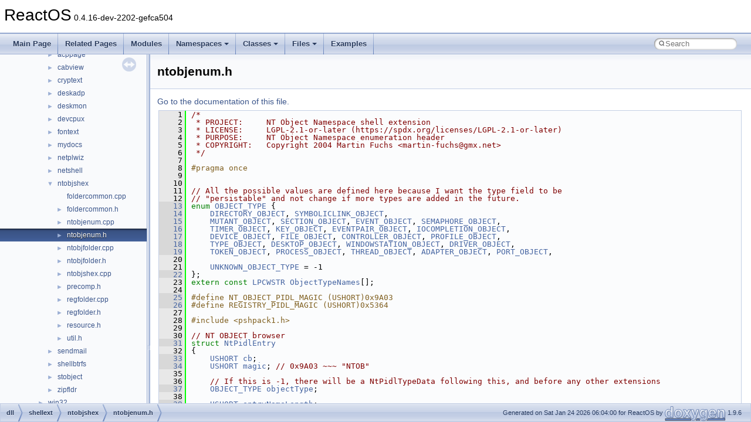

--- FILE ---
content_type: text/html
request_url: https://doxygen.reactos.org/d8/d09/ntobjenum_8h_source.html
body_size: 8011
content:
<!DOCTYPE html PUBLIC "-//W3C//DTD XHTML 1.0 Transitional//EN" "https://www.w3.org/TR/xhtml1/DTD/xhtml1-transitional.dtd">
<html xmlns="http://www.w3.org/1999/xhtml" lang="en-US">
<head>
<meta http-equiv="Content-Type" content="text/xhtml;charset=UTF-8"/>
<meta http-equiv="X-UA-Compatible" content="IE=11"/>
<meta name="generator" content="Doxygen 1.9.6"/>
<meta name="viewport" content="width=device-width, initial-scale=1"/>
<title>ReactOS: dll/shellext/ntobjshex/ntobjenum.h Source File</title>
<link href="../../tabs.css" rel="stylesheet" type="text/css"/>
<script type="text/javascript" src="../../jquery.js"></script>
<script type="text/javascript" src="../../dynsections.js"></script>
<link href="../../navtree.css" rel="stylesheet" type="text/css"/>
<script type="text/javascript" src="../../resize.js"></script>
<script type="text/javascript" src="../../navtreedata.js"></script>
<script type="text/javascript" src="../../navtree.js"></script>
<link href="../../search/search.css" rel="stylesheet" type="text/css"/>
<script type="text/javascript" src="../../search/search.js"></script>
<link rel="search" href="../../search_opensearch.php?v=opensearch.xml" type="application/opensearchdescription+xml" title="ReactOS"/>
<link href="../../doxygen.css" rel="stylesheet" type="text/css" />
</head>
<body>
<div id="top"><!-- do not remove this div, it is closed by doxygen! -->
<div id="titlearea">
<table cellspacing="0" cellpadding="0">
 <tbody>
 <tr id="projectrow">
  <td id="projectalign">
   <div id="projectname">ReactOS<span id="projectnumber">&#160;0.4.16-dev-2202-gefca504</span>
   </div>
  </td>
 </tr>
 </tbody>
</table>
</div>
<!-- end header part -->
<!-- Generated by Doxygen 1.9.6 -->
<script type="text/javascript">
/* @license magnet:?xt=urn:btih:d3d9a9a6595521f9666a5e94cc830dab83b65699&amp;dn=expat.txt MIT */
var searchBox = new SearchBox("searchBox", "../../search/",'.html');
/* @license-end */
</script>
<script type="text/javascript" src="../../menudata.js"></script>
<script type="text/javascript" src="../../menu.js"></script>
<script type="text/javascript">
/* @license magnet:?xt=urn:btih:d3d9a9a6595521f9666a5e94cc830dab83b65699&amp;dn=expat.txt MIT */
$(function() {
  initMenu('../../',true,true,'search.html','Search');
  $(document).ready(function() {
    if ($('.searchresults').length > 0) { searchBox.DOMSearchField().focus(); }
  });
});
/* @license-end */
</script>
<div id="main-nav"></div>
</div><!-- top -->
<div id="side-nav" class="ui-resizable side-nav-resizable">
  <div id="nav-tree">
    <div id="nav-tree-contents">
      <div id="nav-sync" class="sync"></div>
    </div>
  </div>
  <div id="splitbar" style="-moz-user-select:none;" 
       class="ui-resizable-handle">
  </div>
</div>
<script type="text/javascript">
/* @license magnet:?xt=urn:btih:d3d9a9a6595521f9666a5e94cc830dab83b65699&amp;dn=expat.txt MIT */
$(document).ready(function(){initNavTree('d8/d09/ntobjenum_8h_source.html','../../'); initResizable(); });
/* @license-end */
</script>
<div id="doc-content">
<div class="header">
  <div class="headertitle"><div class="title">ntobjenum.h</div></div>
</div><!--header-->
<div class="contents">
<a href="../../d8/d09/ntobjenum_8h.html">Go to the documentation of this file.</a><div class="fragment"><div class="line"><a id="l00001" name="l00001"></a><span class="lineno">    1</span><span class="comment">/*</span></div>
<div class="line"><a id="l00002" name="l00002"></a><span class="lineno">    2</span><span class="comment"> * PROJECT:     NT Object Namespace shell extension</span></div>
<div class="line"><a id="l00003" name="l00003"></a><span class="lineno">    3</span><span class="comment"> * LICENSE:     LGPL-2.1-or-later (https://spdx.org/licenses/LGPL-2.1-or-later)</span></div>
<div class="line"><a id="l00004" name="l00004"></a><span class="lineno">    4</span><span class="comment"> * PURPOSE:     NT Object Namespace enumeration header</span></div>
<div class="line"><a id="l00005" name="l00005"></a><span class="lineno">    5</span><span class="comment"> * COPYRIGHT:   Copyright 2004 Martin Fuchs &lt;martin-fuchs@gmx.net&gt;</span></div>
<div class="line"><a id="l00006" name="l00006"></a><span class="lineno">    6</span><span class="comment"> */</span></div>
<div class="line"><a id="l00007" name="l00007"></a><span class="lineno">    7</span> </div>
<div class="line"><a id="l00008" name="l00008"></a><span class="lineno">    8</span><span class="preprocessor">#pragma once</span></div>
<div class="line"><a id="l00009" name="l00009"></a><span class="lineno">    9</span> </div>
<div class="line"><a id="l00010" name="l00010"></a><span class="lineno">   10</span> </div>
<div class="line"><a id="l00011" name="l00011"></a><span class="lineno">   11</span><span class="comment">// All the possible values are defined here because I want the type field to be</span></div>
<div class="line"><a id="l00012" name="l00012"></a><span class="lineno">   12</span><span class="comment">// &quot;persistable&quot; and not change if more types are added in the future.</span></div>
<div class="line"><a id="l00013" name="l00013"></a><span class="lineno"><a class="line" href="../../d8/d09/ntobjenum_8h.html#a21d7ba15765b51e26dc1086f732b5017">   13</a></span><span class="keyword">enum</span> <a class="code hl_enumeration" href="../../d8/d09/ntobjenum_8h.html#a21d7ba15765b51e26dc1086f732b5017">OBJECT_TYPE</a> {</div>
<div class="line"><a id="l00014" name="l00014"></a><span class="lineno"><a class="line" href="../../d8/d09/ntobjenum_8h.html#a21d7ba15765b51e26dc1086f732b5017abc861564d008e82987fe098a4af2236e">   14</a></span>    <a class="code hl_enumvalue" href="../../d8/d09/ntobjenum_8h.html#a21d7ba15765b51e26dc1086f732b5017abc861564d008e82987fe098a4af2236e">DIRECTORY_OBJECT</a>, <a class="code hl_enumvalue" href="../../d8/d09/ntobjenum_8h.html#a21d7ba15765b51e26dc1086f732b5017a608f619ab8355fdb64caa71fca60489e">SYMBOLICLINK_OBJECT</a>,</div>
<div class="line"><a id="l00015" name="l00015"></a><span class="lineno"><a class="line" href="../../d8/d09/ntobjenum_8h.html#a21d7ba15765b51e26dc1086f732b5017a5bfc14d3d7696c46dcdb5630faa5cca3">   15</a></span>    <a class="code hl_enumvalue" href="../../d8/d09/ntobjenum_8h.html#a21d7ba15765b51e26dc1086f732b5017a4c90aaa8465ed43a1586679c7359991d">MUTANT_OBJECT</a>, <a class="code hl_enumvalue" href="../../d8/d09/ntobjenum_8h.html#a21d7ba15765b51e26dc1086f732b5017a968587c8aa5a2332e0754c32b13fcbd3">SECTION_OBJECT</a>, <a class="code hl_enumvalue" href="../../d8/d09/ntobjenum_8h.html#a21d7ba15765b51e26dc1086f732b5017a5bfc14d3d7696c46dcdb5630faa5cca3">EVENT_OBJECT</a>, <a class="code hl_enumvalue" href="../../d8/d09/ntobjenum_8h.html#a21d7ba15765b51e26dc1086f732b5017abf5e84c4715ea0022ae63c2c8aa98878">SEMAPHORE_OBJECT</a>,</div>
<div class="line"><a id="l00016" name="l00016"></a><span class="lineno"><a class="line" href="../../d8/d09/ntobjenum_8h.html#a21d7ba15765b51e26dc1086f732b5017ad9ed09fa0ef0ac7a2fcad2668d0fd927">   16</a></span>    <a class="code hl_enumvalue" href="../../d8/d09/ntobjenum_8h.html#a21d7ba15765b51e26dc1086f732b5017af599d47515b844f1e4cd73c37edfe01c">TIMER_OBJECT</a>, <a class="code hl_enumvalue" href="../../d8/d09/ntobjenum_8h.html#a21d7ba15765b51e26dc1086f732b5017a1bd38b632631cddb26a6e831cb72b9a6">KEY_OBJECT</a>, <a class="code hl_enumvalue" href="../../d8/d09/ntobjenum_8h.html#a21d7ba15765b51e26dc1086f732b5017ad9ed09fa0ef0ac7a2fcad2668d0fd927">EVENTPAIR_OBJECT</a>, <a class="code hl_enumvalue" href="../../d8/d09/ntobjenum_8h.html#a21d7ba15765b51e26dc1086f732b5017a7283b5bae9b4c59a35970e20bf241ec9">IOCOMPLETION_OBJECT</a>,</div>
<div class="line"><a id="l00017" name="l00017"></a><span class="lineno"><a class="line" href="../../d8/d09/ntobjenum_8h.html#a21d7ba15765b51e26dc1086f732b5017a48c829b83443fa8d6c5dd7811339b3af">   17</a></span>    <a class="code hl_enumvalue" href="../../d8/d09/ntobjenum_8h.html#a21d7ba15765b51e26dc1086f732b5017ac80771e7650b7f56d459dd1bf0c6f0ea">DEVICE_OBJECT</a>, <a class="code hl_enumvalue" href="../../d8/d09/ntobjenum_8h.html#a21d7ba15765b51e26dc1086f732b5017a65b33f1d3c539eb25c9316458d022be0">FILE_OBJECT</a>, <a class="code hl_enumvalue" href="../../d8/d09/ntobjenum_8h.html#a21d7ba15765b51e26dc1086f732b5017a48c829b83443fa8d6c5dd7811339b3af">CONTROLLER_OBJECT</a>, <a class="code hl_enumvalue" href="../../d8/d09/ntobjenum_8h.html#a21d7ba15765b51e26dc1086f732b5017aeeaa92abe5eb73a4a5ab2a489f88f8af">PROFILE_OBJECT</a>,</div>
<div class="line"><a id="l00018" name="l00018"></a><span class="lineno"><a class="line" href="../../d8/d09/ntobjenum_8h.html#a21d7ba15765b51e26dc1086f732b5017a7126ec0ccf9d75f429b89333b2901e79">   18</a></span>    <a class="code hl_enumvalue" href="../../d8/d09/ntobjenum_8h.html#a21d7ba15765b51e26dc1086f732b5017a43aef6302e2b8ee4efdd9ca87636d7c8">TYPE_OBJECT</a>, <a class="code hl_enumvalue" href="../../d8/d09/ntobjenum_8h.html#a21d7ba15765b51e26dc1086f732b5017a7126ec0ccf9d75f429b89333b2901e79">DESKTOP_OBJECT</a>, <a class="code hl_enumvalue" href="../../d8/d09/ntobjenum_8h.html#a21d7ba15765b51e26dc1086f732b5017a5bf4eadcd5cb01f590717def21d6e34c">WINDOWSTATION_OBJECT</a>, <a class="code hl_enumvalue" href="../../d8/d09/ntobjenum_8h.html#a21d7ba15765b51e26dc1086f732b5017ac513e98025fc5d0c7e1ac155df5c728d">DRIVER_OBJECT</a>,</div>
<div class="line"><a id="l00019" name="l00019"></a><span class="lineno"><a class="line" href="../../d8/d09/ntobjenum_8h.html#a21d7ba15765b51e26dc1086f732b5017a1b97d5d972bdcfb4fbe7b7d6a4978bb8">   19</a></span>    <a class="code hl_enumvalue" href="../../d8/d09/ntobjenum_8h.html#a21d7ba15765b51e26dc1086f732b5017a2c2a912bc8ef6fb9b0d29ad01611273c">TOKEN_OBJECT</a>, <a class="code hl_enumvalue" href="../../d8/d09/ntobjenum_8h.html#a21d7ba15765b51e26dc1086f732b5017ad2c324a9fb6473b48e0c264a968c8218">PROCESS_OBJECT</a>, <a class="code hl_enumvalue" href="../../d8/d09/ntobjenum_8h.html#a21d7ba15765b51e26dc1086f732b5017af0bbf9300669def807ccbb41c2c549db">THREAD_OBJECT</a>, <a class="code hl_enumvalue" href="../../d8/d09/ntobjenum_8h.html#a21d7ba15765b51e26dc1086f732b5017a1b97d5d972bdcfb4fbe7b7d6a4978bb8">ADAPTER_OBJECT</a>, <a class="code hl_enumvalue" href="../../d8/d09/ntobjenum_8h.html#a21d7ba15765b51e26dc1086f732b5017ad5fb9e49f95106bb754d5a1b49a85722">PORT_OBJECT</a>,</div>
<div class="line"><a id="l00020" name="l00020"></a><span class="lineno">   20</span> </div>
<div class="line"><a id="l00021" name="l00021"></a><span class="lineno">   21</span>    <a class="code hl_enumvalue" href="../../d8/d09/ntobjenum_8h.html#a21d7ba15765b51e26dc1086f732b5017ae823a9134bffdb9bc10cc9b0090e8cc6">UNKNOWN_OBJECT_TYPE</a> = -1</div>
<div class="line"><a id="l00022" name="l00022"></a><span class="lineno"><a class="line" href="../../d8/d09/ntobjenum_8h.html#a21d7ba15765b51e26dc1086f732b5017ae823a9134bffdb9bc10cc9b0090e8cc6">   22</a></span>};</div>
<div class="line"><a id="l00023" name="l00023"></a><span class="lineno">   23</span><span class="keyword">extern</span> <span class="keyword">const</span> <a class="code hl_typedef" href="../../dc/da3/xmlstorage_8h.html#a4918512551143d8b8ec58a0ea5cc87b3">LPCWSTR</a> <a class="code hl_variable" href="../../d8/d09/ntobjenum_8h.html#a24df863d2ead9c1f9277ca646474a05a">ObjectTypeNames</a>[];</div>
<div class="line"><a id="l00024" name="l00024"></a><span class="lineno">   24</span> </div>
<div class="line"><a id="l00025" name="l00025"></a><span class="lineno"><a class="line" href="../../d8/d09/ntobjenum_8h.html#afef6c148165d6d24a4926bae6bb80ab9">   25</a></span><span class="preprocessor">#define NT_OBJECT_PIDL_MAGIC (USHORT)0x9A03</span></div>
<div class="line"><a id="l00026" name="l00026"></a><span class="lineno"><a class="line" href="../../d8/d09/ntobjenum_8h.html#a0e12560dc359957f7d8176c83de3640e">   26</a></span><span class="preprocessor">#define REGISTRY_PIDL_MAGIC (USHORT)0x5364</span></div>
<div class="line"><a id="l00027" name="l00027"></a><span class="lineno">   27</span> </div>
<div class="line"><a id="l00028" name="l00028"></a><span class="lineno">   28</span><span class="preprocessor">#include &lt;pshpack1.h&gt;</span></div>
<div class="line"><a id="l00029" name="l00029"></a><span class="lineno">   29</span> </div>
<div class="line"><a id="l00030" name="l00030"></a><span class="lineno">   30</span><span class="comment">// NT OBJECT browser</span></div>
<div class="line"><a id="l00031" name="l00031"></a><span class="lineno"><a class="line" href="../../d6/df3/structNtPidlEntry.html">   31</a></span><span class="keyword">struct </span><a class="code hl_struct" href="../../d6/df3/structNtPidlEntry.html">NtPidlEntry</a></div>
<div class="line"><a id="l00032" name="l00032"></a><span class="lineno">   32</span>{</div>
<div class="line"><a id="l00033" name="l00033"></a><span class="lineno"><a class="line" href="../../d6/df3/structNtPidlEntry.html#a6de9a87db88e6b313914d3c1cb78dda2">   33</a></span>    <a class="code hl_typedef" href="../../dd/d43/pedump_8c.html#acbe62d57a534c724ae14fcec5318b033">USHORT</a> <a class="code hl_variable" href="../../d6/df3/structNtPidlEntry.html#a6de9a87db88e6b313914d3c1cb78dda2">cb</a>;</div>
<div class="line"><a id="l00034" name="l00034"></a><span class="lineno"><a class="line" href="../../d6/df3/structNtPidlEntry.html#afba69184110bbe9d52ec48a976fe9207">   34</a></span>    <a class="code hl_typedef" href="../../dd/d43/pedump_8c.html#acbe62d57a534c724ae14fcec5318b033">USHORT</a> <a class="code hl_variable" href="../../d6/df3/structNtPidlEntry.html#afba69184110bbe9d52ec48a976fe9207">magic</a>; <span class="comment">// 0x9A03 ~~~ &quot;NTOB&quot;</span></div>
<div class="line"><a id="l00035" name="l00035"></a><span class="lineno">   35</span> </div>
<div class="line"><a id="l00036" name="l00036"></a><span class="lineno">   36</span>    <span class="comment">// If this is -1, there will be a NtPidlTypeData following this, and before any other extensions</span></div>
<div class="line"><a id="l00037" name="l00037"></a><span class="lineno"><a class="line" href="../../d6/df3/structNtPidlEntry.html#a07899f2618f0d1b7f2850006d47359ab">   37</a></span>    <a class="code hl_enumeration" href="../../d8/d09/ntobjenum_8h.html#a21d7ba15765b51e26dc1086f732b5017">OBJECT_TYPE</a> <a class="code hl_variable" href="../../d6/df3/structNtPidlEntry.html#a07899f2618f0d1b7f2850006d47359ab">objectType</a>;</div>
<div class="line"><a id="l00038" name="l00038"></a><span class="lineno">   38</span> </div>
<div class="line"><a id="l00039" name="l00039"></a><span class="lineno"><a class="line" href="../../d6/df3/structNtPidlEntry.html#a8b83c31a61425286c10a73fbe686251d">   39</a></span>    <a class="code hl_typedef" href="../../dd/d43/pedump_8c.html#acbe62d57a534c724ae14fcec5318b033">USHORT</a> <a class="code hl_variable" href="../../d6/df3/structNtPidlEntry.html#a8b83c31a61425286c10a73fbe686251d">entryNameLength</a>;</div>
<div class="line"><a id="l00040" name="l00040"></a><span class="lineno"><a class="line" href="../../d6/df3/structNtPidlEntry.html#a876c7f9a61a415f3e4a3262e182d2e29">   40</a></span>    <a class="code hl_typedef" href="../../dc/da3/xmlstorage_8h.html#a5caa7be191539064e0fa929ed73b45a9">WCHAR</a> <a class="code hl_variable" href="../../d6/df3/structNtPidlEntry.html#a876c7f9a61a415f3e4a3262e182d2e29">entryName</a>[<a class="code hl_define" href="../../d7/d69/typedefs_8h.html#a81b21cd8bf111de2c2c66bb07c1d2654">ANYSIZE_ARRAY</a>];</div>
<div class="line"><a id="l00041" name="l00041"></a><span class="lineno">   41</span>};</div>
<div class="line"><a id="l00042" name="l00042"></a><span class="lineno">   42</span> </div>
<div class="line"><a id="l00043" name="l00043"></a><span class="lineno"><a class="line" href="../../de/d02/structNtPidlTypeData.html">   43</a></span><span class="keyword">struct </span><a class="code hl_struct" href="../../de/d02/structNtPidlTypeData.html">NtPidlTypeData</a></div>
<div class="line"><a id="l00044" name="l00044"></a><span class="lineno">   44</span>{</div>
<div class="line"><a id="l00045" name="l00045"></a><span class="lineno"><a class="line" href="../../de/d02/structNtPidlTypeData.html#ab0656a280f3adcdeb1715b7d5e76e114">   45</a></span>    <a class="code hl_typedef" href="../../dd/d43/pedump_8c.html#acbe62d57a534c724ae14fcec5318b033">USHORT</a> <a class="code hl_variable" href="../../de/d02/structNtPidlTypeData.html#ab0656a280f3adcdeb1715b7d5e76e114">typeNameLength</a>;</div>
<div class="line"><a id="l00046" name="l00046"></a><span class="lineno"><a class="line" href="../../de/d02/structNtPidlTypeData.html#a0f114e9ee1010d8fc5e0b7e48cfa09a5">   46</a></span>    <a class="code hl_typedef" href="../../dc/da3/xmlstorage_8h.html#a5caa7be191539064e0fa929ed73b45a9">WCHAR</a> <a class="code hl_variable" href="../../de/d02/structNtPidlTypeData.html#a0f114e9ee1010d8fc5e0b7e48cfa09a5">typeName</a>[<a class="code hl_define" href="../../d7/d69/typedefs_8h.html#a81b21cd8bf111de2c2c66bb07c1d2654">ANYSIZE_ARRAY</a>];</div>
<div class="line"><a id="l00047" name="l00047"></a><span class="lineno">   47</span>};</div>
<div class="line"><a id="l00048" name="l00048"></a><span class="lineno">   48</span> </div>
<div class="line"><a id="l00049" name="l00049"></a><span class="lineno">   49</span><span class="comment">// REGISTRY browser</span></div>
<div class="line"><a id="l00050" name="l00050"></a><span class="lineno"><a class="line" href="../../d8/d09/ntobjenum_8h.html#a97569bb51ade8c0f962d93b8b656f7de">   50</a></span><span class="keyword">enum</span> <a class="code hl_enumeration" href="../../d8/d09/ntobjenum_8h.html#a97569bb51ade8c0f962d93b8b656f7de">REG_ENTRY_TYPE</a></div>
<div class="line"><a id="l00051" name="l00051"></a><span class="lineno">   51</span>{</div>
<div class="line"><a id="l00052" name="l00052"></a><span class="lineno"><a class="line" href="../../d8/d09/ntobjenum_8h.html#a97569bb51ade8c0f962d93b8b656f7deae3fbd9c88aa79acad529b887b772c7c2">   52</a></span>    <a class="code hl_enumvalue" href="../../d8/d09/ntobjenum_8h.html#a97569bb51ade8c0f962d93b8b656f7deae3fbd9c88aa79acad529b887b772c7c2">REG_ENTRY_ROOT</a>,</div>
<div class="line"><a id="l00053" name="l00053"></a><span class="lineno"><a class="line" href="../../d8/d09/ntobjenum_8h.html#a97569bb51ade8c0f962d93b8b656f7dea3f23fb2a624ff596860764b467deaf7e">   53</a></span>    <a class="code hl_enumvalue" href="../../d8/d09/ntobjenum_8h.html#a97569bb51ade8c0f962d93b8b656f7dea3f23fb2a624ff596860764b467deaf7e">REG_ENTRY_KEY</a>,</div>
<div class="line"><a id="l00054" name="l00054"></a><span class="lineno"><a class="line" href="../../d8/d09/ntobjenum_8h.html#a97569bb51ade8c0f962d93b8b656f7deaaa1e0e6684dca2d69e6d7635d5da621d">   54</a></span>    <a class="code hl_enumvalue" href="../../d8/d09/ntobjenum_8h.html#a97569bb51ade8c0f962d93b8b656f7deaaa1e0e6684dca2d69e6d7635d5da621d">REG_ENTRY_VALUE</a>,</div>
<div class="line"><a id="l00055" name="l00055"></a><span class="lineno">   55</span>    <a class="code hl_enumvalue" href="../../d8/d09/ntobjenum_8h.html#a97569bb51ade8c0f962d93b8b656f7dea88fde103cb02d056c399526644323750">REG_ENTRY_VALUE_WITH_CONTENT</a></div>
<div class="line"><a id="l00056" name="l00056"></a><span class="lineno">   56</span>    <span class="comment">// any more?</span></div>
<div class="line"><a id="l00057" name="l00057"></a><span class="lineno"><a class="line" href="../../d8/d09/ntobjenum_8h.html#a97569bb51ade8c0f962d93b8b656f7dea88fde103cb02d056c399526644323750">   57</a></span>};</div>
<div class="line"><a id="l00058" name="l00058"></a><span class="lineno">   58</span><span class="keyword">extern</span> <span class="keyword">const</span> <a class="code hl_typedef" href="../../dc/da3/xmlstorage_8h.html#a4918512551143d8b8ec58a0ea5cc87b3">LPCWSTR</a> <a class="code hl_variable" href="../../d8/d09/ntobjenum_8h.html#ac5af36f3857563cd70ba9d5ca6366e65">RegistryTypeNames</a> [];</div>
<div class="line"><a id="l00059" name="l00059"></a><span class="lineno">   59</span> </div>
<div class="line"><a id="l00060" name="l00060"></a><span class="lineno"><a class="line" href="../../d1/db8/structRegPidlEntry.html">   60</a></span><span class="keyword">struct </span><a class="code hl_struct" href="../../d1/db8/structRegPidlEntry.html">RegPidlEntry</a></div>
<div class="line"><a id="l00061" name="l00061"></a><span class="lineno">   61</span>{</div>
<div class="line"><a id="l00062" name="l00062"></a><span class="lineno"><a class="line" href="../../d1/db8/structRegPidlEntry.html#a2c177d6a7916b16c5dcccb705901fbb5">   62</a></span>    <a class="code hl_typedef" href="../../dd/d43/pedump_8c.html#acbe62d57a534c724ae14fcec5318b033">USHORT</a> <a class="code hl_variable" href="../../d1/db8/structRegPidlEntry.html#a2c177d6a7916b16c5dcccb705901fbb5">cb</a>;</div>
<div class="line"><a id="l00063" name="l00063"></a><span class="lineno"><a class="line" href="../../d1/db8/structRegPidlEntry.html#a8d0b31f1dc53249090c1f87b3f9fd145">   63</a></span>    <a class="code hl_typedef" href="../../dd/d43/pedump_8c.html#acbe62d57a534c724ae14fcec5318b033">USHORT</a> <a class="code hl_variable" href="../../d1/db8/structRegPidlEntry.html#a8d0b31f1dc53249090c1f87b3f9fd145">magic</a>; <span class="comment">// 0x5364 ~~~ &quot;REGK&quot;</span></div>
<div class="line"><a id="l00064" name="l00064"></a><span class="lineno">   64</span> </div>
<div class="line"><a id="l00065" name="l00065"></a><span class="lineno"><a class="line" href="../../d1/db8/structRegPidlEntry.html#ae9e88df16ac7cf3fa6d4c87611000474">   65</a></span>    <a class="code hl_enumeration" href="../../d8/d09/ntobjenum_8h.html#a97569bb51ade8c0f962d93b8b656f7de">REG_ENTRY_TYPE</a> <a class="code hl_variable" href="../../d1/db8/structRegPidlEntry.html#ae9e88df16ac7cf3fa6d4c87611000474">entryType</a>;</div>
<div class="line"><a id="l00066" name="l00066"></a><span class="lineno">   66</span> </div>
<div class="line"><a id="l00067" name="l00067"></a><span class="lineno"><a class="line" href="../../d1/db8/structRegPidlEntry.html#a2ff7c1a667cb32f269dc640e7743a9e6">   67</a></span>    <a class="code hl_typedef" href="../../dd/d43/pedump_8c.html#acbe62d57a534c724ae14fcec5318b033">USHORT</a> <a class="code hl_variable" href="../../d1/db8/structRegPidlEntry.html#a2ff7c1a667cb32f269dc640e7743a9e6">entryNameLength</a>;</div>
<div class="line"><a id="l00068" name="l00068"></a><span class="lineno">   68</span> </div>
<div class="line"><a id="l00069" name="l00069"></a><span class="lineno">   69</span>    <span class="keyword">union </span>{</div>
<div class="line"><a id="l00070" name="l00070"></a><span class="lineno">   70</span>        <span class="keyword">struct </span>{</div>
<div class="line"><a id="l00071" name="l00071"></a><span class="lineno">   71</span>            <span class="comment">// For Value entries, this contains the value contents, if it&#39;s reasonably small.</span></div>
<div class="line"><a id="l00072" name="l00072"></a><span class="lineno">   72</span>            <span class="comment">// For Key entries, this contains the custom class name</span></div>
<div class="line"><a id="l00073" name="l00073"></a><span class="lineno"><a class="line" href="../../d1/db8/structRegPidlEntry.html#ae6a354bc2ec9d0d3ae104696ccffc0f5">   73</a></span>            <a class="code hl_typedef" href="../../da/dda/filesystems_2udfs_2Include_2ntddk__ex_8h.html#a50e15ae51c87ae06ab29c8148cb5f36c">DWORD</a> <a class="code hl_variable" href="../../d1/db8/structRegPidlEntry.html#ae6a354bc2ec9d0d3ae104696ccffc0f5">contentType</a>;</div>
<div class="line"><a id="l00074" name="l00074"></a><span class="lineno"><a class="line" href="../../d1/db8/structRegPidlEntry.html#a5716e1e47fd96030c2320b9158d996f7">   74</a></span>            <a class="code hl_typedef" href="../../dd/d43/pedump_8c.html#acbe62d57a534c724ae14fcec5318b033">USHORT</a> <a class="code hl_variable" href="../../d1/db8/structRegPidlEntry.html#a5716e1e47fd96030c2320b9158d996f7">contentsLength</a>;</div>
<div class="line"><a id="l00075" name="l00075"></a><span class="lineno">   75</span>        };</div>
<div class="line"><a id="l00076" name="l00076"></a><span class="lineno">   76</span> </div>
<div class="line"><a id="l00077" name="l00077"></a><span class="lineno"><a class="line" href="../../d1/db8/structRegPidlEntry.html#a5add8dccda5f2f2ca0245407cdc1b192">   77</a></span>        <a class="code hl_interface" href="../../d6/d37/interfacevoid.html">HKEY</a> <a class="code hl_variable" href="../../d1/db8/structRegPidlEntry.html#a5add8dccda5f2f2ca0245407cdc1b192">rootKey</a>;</div>
<div class="line"><a id="l00078" name="l00078"></a><span class="lineno">   78</span>    };</div>
<div class="line"><a id="l00079" name="l00079"></a><span class="lineno">   79</span> </div>
<div class="line"><a id="l00080" name="l00080"></a><span class="lineno"><a class="line" href="../../d1/db8/structRegPidlEntry.html#a796f84b92f4061d789a874fee53f8a70">   80</a></span>    <a class="code hl_typedef" href="../../dc/da3/xmlstorage_8h.html#a5caa7be191539064e0fa929ed73b45a9">WCHAR</a> <a class="code hl_variable" href="../../d1/db8/structRegPidlEntry.html#a796f84b92f4061d789a874fee53f8a70">entryName</a>[<a class="code hl_define" href="../../d7/d69/typedefs_8h.html#a81b21cd8bf111de2c2c66bb07c1d2654">ANYSIZE_ARRAY</a>];</div>
<div class="line"><a id="l00081" name="l00081"></a><span class="lineno">   81</span> </div>
<div class="line"><a id="l00082" name="l00082"></a><span class="lineno">   82</span>};</div>
<div class="line"><a id="l00083" name="l00083"></a><span class="lineno">   83</span> </div>
<div class="line"><a id="l00084" name="l00084"></a><span class="lineno">   84</span> </div>
<div class="line"><a id="l00085" name="l00085"></a><span class="lineno">   85</span><span class="preprocessor">#include &lt;poppack.h&gt;</span></div>
<div class="line"><a id="l00086" name="l00086"></a><span class="lineno">   86</span> </div>
<div class="line"><a id="l00087" name="l00087"></a><span class="lineno">   87</span><a class="code hl_interface" href="../../df/d30/interfaceHRESULT.html">HRESULT</a> <a class="code hl_function" href="../../d8/d09/ntobjenum_8h.html#a05ff1b7f3c3a73c1553054ea36f35efe">ReadRegistryValue</a>(<a class="code hl_interface" href="../../d6/d37/interfacevoid.html">HKEY</a> <a class="code hl_struct" href="../../df/d1b/struct__root.html">root</a>, <a class="code hl_typedef" href="../../d7/d69/typedefs_8h.html#a43f8d61cd4739071e4efe4932825063c">PCWSTR</a> <a class="code hl_struct" href="../../d4/d68/structpath.html">path</a>, <a class="code hl_typedef" href="../../d7/d69/typedefs_8h.html#a43f8d61cd4739071e4efe4932825063c">PCWSTR</a> valueName, <a class="code hl_interface" href="../../d6/d37/interfacevoid.html">PVOID</a> * valueData, <a class="code hl_typedef" href="../../dd/d43/pedump_8c.html#a81452e9f2163e36658193a8e9c20be87">PDWORD</a> valueLength);</div>
<div class="line"><a id="l00088" name="l00088"></a><span class="lineno">   88</span> </div>
<div class="line"><a id="l00089" name="l00089"></a><span class="lineno">   89</span><a class="code hl_interface" href="../../df/d30/interfaceHRESULT.html">HRESULT</a> <a class="code hl_function" href="../../d8/d09/ntobjenum_8h.html#afd5cfee88937f1d72f7fc004468fd3af">GetEnumRegistryRoot</a>(<a class="code hl_interface" href="../../d5/dad/interfaceIEnumIDList.html">IEnumIDList</a> ** ppil);</div>
<div class="line"><a id="l00090" name="l00090"></a><span class="lineno">   90</span><a class="code hl_interface" href="../../df/d30/interfaceHRESULT.html">HRESULT</a> <a class="code hl_function" href="../../d8/d09/ntobjenum_8h.html#a3008aff1fc32011ac6a8b4a5ddc265a8">GetEnumRegistryKey</a>(<a class="code hl_typedef" href="../../dc/da3/xmlstorage_8h.html#a4918512551143d8b8ec58a0ea5cc87b3">LPCWSTR</a> <a class="code hl_struct" href="../../d4/d68/structpath.html">path</a>, <a class="code hl_interface" href="../../d6/d37/interfacevoid.html">HKEY</a> <a class="code hl_struct" href="../../df/d1b/struct__root.html">root</a>, <a class="code hl_interface" href="../../d5/dad/interfaceIEnumIDList.html">IEnumIDList</a> ** ppil);</div>
<div class="line"><a id="l00091" name="l00091"></a><span class="lineno">   91</span><a class="code hl_interface" href="../../df/d30/interfaceHRESULT.html">HRESULT</a> <a class="code hl_function" href="../../d8/d09/ntobjenum_8h.html#a487b04aa6e2d41ed48f5ffa28899f773">GetEnumNTDirectory</a>(<a class="code hl_typedef" href="../../dc/da3/xmlstorage_8h.html#a4918512551143d8b8ec58a0ea5cc87b3">LPCWSTR</a> <a class="code hl_struct" href="../../d4/d68/structpath.html">path</a>, <a class="code hl_interface" href="../../d5/dad/interfaceIEnumIDList.html">IEnumIDList</a> ** ppil);</div>
<div class="line"><a id="l00092" name="l00092"></a><span class="lineno">   92</span> </div>
<div class="line"><a id="l00093" name="l00093"></a><span class="lineno">   93</span><a class="code hl_interface" href="../../df/d30/interfaceHRESULT.html">HRESULT</a> <a class="code hl_function" href="../../d8/d09/ntobjenum_8h.html#abec49860c9d64159f677e6f840cb52eb">GetNTObjectSymbolicLinkTarget</a>(<a class="code hl_typedef" href="../../dc/da3/xmlstorage_8h.html#a4918512551143d8b8ec58a0ea5cc87b3">LPCWSTR</a> <a class="code hl_struct" href="../../d4/d68/structpath.html">path</a>, <a class="code hl_typedef" href="../../dc/da3/xmlstorage_8h.html#a4918512551143d8b8ec58a0ea5cc87b3">LPCWSTR</a> entryName, <a class="code hl_struct" href="../../d9/d76/struct__UNICODE__STRING.html">PUNICODE_STRING</a> <a class="code hl_variable" href="../../d3/d5c/zwfuncs_8h.html#a3399aad05126e508a45fd24ec4b0064e">LinkTarget</a>);</div>
<div class="ttc" id="afilesystems_2udfs_2Include_2ntddk__ex_8h_html_a50e15ae51c87ae06ab29c8148cb5f36c"><div class="ttname"><a href="../../da/dda/filesystems_2udfs_2Include_2ntddk__ex_8h.html#a50e15ae51c87ae06ab29c8148cb5f36c">DWORD</a></div><div class="ttdeci">unsigned long DWORD</div><div class="ttdef"><b>Definition:</b> <a href="../../da/dda/filesystems_2udfs_2Include_2ntddk__ex_8h_source.html#l00095">ntddk_ex.h:95</a></div></div>
<div class="ttc" id="ainterfaceHRESULT_html"><div class="ttname"><a href="../../df/d30/interfaceHRESULT.html">HRESULT</a></div><div class="ttdef"><b>Definition:</b> <a href="../../d8/d57/mshtmhst_8idl_source.html#l00285">mshtmhst.idl:286</a></div></div>
<div class="ttc" id="ainterfaceIEnumIDList_html"><div class="ttname"><a href="../../d5/dad/interfaceIEnumIDList.html">IEnumIDList</a></div><div class="ttdef"><b>Definition:</b> <a href="../../d4/d3f/shobjidl_8idl_source.html#l00099">shobjidl.idl:100</a></div></div>
<div class="ttc" id="ainterfacevoid_html"><div class="ttname"><a href="../../d6/d37/interfacevoid.html">void</a></div><div class="ttdef"><b>Definition:</b> <a href="../../d9/d5b/nsiface_8idl_source.html#l02306">nsiface.idl:2307</a></div></div>
<div class="ttc" id="antobjenum_8h_html_a05ff1b7f3c3a73c1553054ea36f35efe"><div class="ttname"><a href="../../d8/d09/ntobjenum_8h.html#a05ff1b7f3c3a73c1553054ea36f35efe">ReadRegistryValue</a></div><div class="ttdeci">HRESULT ReadRegistryValue(HKEY root, PCWSTR path, PCWSTR valueName, PVOID *valueData, PDWORD valueLength)</div><div class="ttdef"><b>Definition:</b> <a href="../../db/d8c/ntobjenum_8cpp_source.html#l00098">ntobjenum.cpp:98</a></div></div>
<div class="ttc" id="antobjenum_8h_html_a21d7ba15765b51e26dc1086f732b5017"><div class="ttname"><a href="../../d8/d09/ntobjenum_8h.html#a21d7ba15765b51e26dc1086f732b5017">OBJECT_TYPE</a></div><div class="ttdeci">OBJECT_TYPE</div><div class="ttdef"><b>Definition:</b> <a href="../../d8/d09/ntobjenum_8h_source.html#l00013">ntobjenum.h:13</a></div></div>
<div class="ttc" id="antobjenum_8h_html_a21d7ba15765b51e26dc1086f732b5017a1b97d5d972bdcfb4fbe7b7d6a4978bb8"><div class="ttname"><a href="../../d8/d09/ntobjenum_8h.html#a21d7ba15765b51e26dc1086f732b5017a1b97d5d972bdcfb4fbe7b7d6a4978bb8">ADAPTER_OBJECT</a></div><div class="ttdeci">@ ADAPTER_OBJECT</div><div class="ttdef"><b>Definition:</b> <a href="../../d8/d09/ntobjenum_8h_source.html#l00019">ntobjenum.h:19</a></div></div>
<div class="ttc" id="antobjenum_8h_html_a21d7ba15765b51e26dc1086f732b5017a1bd38b632631cddb26a6e831cb72b9a6"><div class="ttname"><a href="../../d8/d09/ntobjenum_8h.html#a21d7ba15765b51e26dc1086f732b5017a1bd38b632631cddb26a6e831cb72b9a6">KEY_OBJECT</a></div><div class="ttdeci">@ KEY_OBJECT</div><div class="ttdef"><b>Definition:</b> <a href="../../d8/d09/ntobjenum_8h_source.html#l00016">ntobjenum.h:16</a></div></div>
<div class="ttc" id="antobjenum_8h_html_a21d7ba15765b51e26dc1086f732b5017a2c2a912bc8ef6fb9b0d29ad01611273c"><div class="ttname"><a href="../../d8/d09/ntobjenum_8h.html#a21d7ba15765b51e26dc1086f732b5017a2c2a912bc8ef6fb9b0d29ad01611273c">TOKEN_OBJECT</a></div><div class="ttdeci">@ TOKEN_OBJECT</div><div class="ttdef"><b>Definition:</b> <a href="../../d8/d09/ntobjenum_8h_source.html#l00019">ntobjenum.h:19</a></div></div>
<div class="ttc" id="antobjenum_8h_html_a21d7ba15765b51e26dc1086f732b5017a43aef6302e2b8ee4efdd9ca87636d7c8"><div class="ttname"><a href="../../d8/d09/ntobjenum_8h.html#a21d7ba15765b51e26dc1086f732b5017a43aef6302e2b8ee4efdd9ca87636d7c8">TYPE_OBJECT</a></div><div class="ttdeci">@ TYPE_OBJECT</div><div class="ttdef"><b>Definition:</b> <a href="../../d8/d09/ntobjenum_8h_source.html#l00018">ntobjenum.h:18</a></div></div>
<div class="ttc" id="antobjenum_8h_html_a21d7ba15765b51e26dc1086f732b5017a48c829b83443fa8d6c5dd7811339b3af"><div class="ttname"><a href="../../d8/d09/ntobjenum_8h.html#a21d7ba15765b51e26dc1086f732b5017a48c829b83443fa8d6c5dd7811339b3af">CONTROLLER_OBJECT</a></div><div class="ttdeci">@ CONTROLLER_OBJECT</div><div class="ttdef"><b>Definition:</b> <a href="../../d8/d09/ntobjenum_8h_source.html#l00017">ntobjenum.h:17</a></div></div>
<div class="ttc" id="antobjenum_8h_html_a21d7ba15765b51e26dc1086f732b5017a4c90aaa8465ed43a1586679c7359991d"><div class="ttname"><a href="../../d8/d09/ntobjenum_8h.html#a21d7ba15765b51e26dc1086f732b5017a4c90aaa8465ed43a1586679c7359991d">MUTANT_OBJECT</a></div><div class="ttdeci">@ MUTANT_OBJECT</div><div class="ttdef"><b>Definition:</b> <a href="../../d8/d09/ntobjenum_8h_source.html#l00015">ntobjenum.h:15</a></div></div>
<div class="ttc" id="antobjenum_8h_html_a21d7ba15765b51e26dc1086f732b5017a5bf4eadcd5cb01f590717def21d6e34c"><div class="ttname"><a href="../../d8/d09/ntobjenum_8h.html#a21d7ba15765b51e26dc1086f732b5017a5bf4eadcd5cb01f590717def21d6e34c">WINDOWSTATION_OBJECT</a></div><div class="ttdeci">@ WINDOWSTATION_OBJECT</div><div class="ttdef"><b>Definition:</b> <a href="../../d8/d09/ntobjenum_8h_source.html#l00018">ntobjenum.h:18</a></div></div>
<div class="ttc" id="antobjenum_8h_html_a21d7ba15765b51e26dc1086f732b5017a5bfc14d3d7696c46dcdb5630faa5cca3"><div class="ttname"><a href="../../d8/d09/ntobjenum_8h.html#a21d7ba15765b51e26dc1086f732b5017a5bfc14d3d7696c46dcdb5630faa5cca3">EVENT_OBJECT</a></div><div class="ttdeci">@ EVENT_OBJECT</div><div class="ttdef"><b>Definition:</b> <a href="../../d8/d09/ntobjenum_8h_source.html#l00015">ntobjenum.h:15</a></div></div>
<div class="ttc" id="antobjenum_8h_html_a21d7ba15765b51e26dc1086f732b5017a608f619ab8355fdb64caa71fca60489e"><div class="ttname"><a href="../../d8/d09/ntobjenum_8h.html#a21d7ba15765b51e26dc1086f732b5017a608f619ab8355fdb64caa71fca60489e">SYMBOLICLINK_OBJECT</a></div><div class="ttdeci">@ SYMBOLICLINK_OBJECT</div><div class="ttdef"><b>Definition:</b> <a href="../../d8/d09/ntobjenum_8h_source.html#l00014">ntobjenum.h:14</a></div></div>
<div class="ttc" id="antobjenum_8h_html_a21d7ba15765b51e26dc1086f732b5017a65b33f1d3c539eb25c9316458d022be0"><div class="ttname"><a href="../../d8/d09/ntobjenum_8h.html#a21d7ba15765b51e26dc1086f732b5017a65b33f1d3c539eb25c9316458d022be0">FILE_OBJECT</a></div><div class="ttdeci">@ FILE_OBJECT</div><div class="ttdef"><b>Definition:</b> <a href="../../d8/d09/ntobjenum_8h_source.html#l00017">ntobjenum.h:17</a></div></div>
<div class="ttc" id="antobjenum_8h_html_a21d7ba15765b51e26dc1086f732b5017a7126ec0ccf9d75f429b89333b2901e79"><div class="ttname"><a href="../../d8/d09/ntobjenum_8h.html#a21d7ba15765b51e26dc1086f732b5017a7126ec0ccf9d75f429b89333b2901e79">DESKTOP_OBJECT</a></div><div class="ttdeci">@ DESKTOP_OBJECT</div><div class="ttdef"><b>Definition:</b> <a href="../../d8/d09/ntobjenum_8h_source.html#l00018">ntobjenum.h:18</a></div></div>
<div class="ttc" id="antobjenum_8h_html_a21d7ba15765b51e26dc1086f732b5017a7283b5bae9b4c59a35970e20bf241ec9"><div class="ttname"><a href="../../d8/d09/ntobjenum_8h.html#a21d7ba15765b51e26dc1086f732b5017a7283b5bae9b4c59a35970e20bf241ec9">IOCOMPLETION_OBJECT</a></div><div class="ttdeci">@ IOCOMPLETION_OBJECT</div><div class="ttdef"><b>Definition:</b> <a href="../../d8/d09/ntobjenum_8h_source.html#l00016">ntobjenum.h:16</a></div></div>
<div class="ttc" id="antobjenum_8h_html_a21d7ba15765b51e26dc1086f732b5017a968587c8aa5a2332e0754c32b13fcbd3"><div class="ttname"><a href="../../d8/d09/ntobjenum_8h.html#a21d7ba15765b51e26dc1086f732b5017a968587c8aa5a2332e0754c32b13fcbd3">SECTION_OBJECT</a></div><div class="ttdeci">@ SECTION_OBJECT</div><div class="ttdef"><b>Definition:</b> <a href="../../d8/d09/ntobjenum_8h_source.html#l00015">ntobjenum.h:15</a></div></div>
<div class="ttc" id="antobjenum_8h_html_a21d7ba15765b51e26dc1086f732b5017abc861564d008e82987fe098a4af2236e"><div class="ttname"><a href="../../d8/d09/ntobjenum_8h.html#a21d7ba15765b51e26dc1086f732b5017abc861564d008e82987fe098a4af2236e">DIRECTORY_OBJECT</a></div><div class="ttdeci">@ DIRECTORY_OBJECT</div><div class="ttdef"><b>Definition:</b> <a href="../../d8/d09/ntobjenum_8h_source.html#l00014">ntobjenum.h:14</a></div></div>
<div class="ttc" id="antobjenum_8h_html_a21d7ba15765b51e26dc1086f732b5017abf5e84c4715ea0022ae63c2c8aa98878"><div class="ttname"><a href="../../d8/d09/ntobjenum_8h.html#a21d7ba15765b51e26dc1086f732b5017abf5e84c4715ea0022ae63c2c8aa98878">SEMAPHORE_OBJECT</a></div><div class="ttdeci">@ SEMAPHORE_OBJECT</div><div class="ttdef"><b>Definition:</b> <a href="../../d8/d09/ntobjenum_8h_source.html#l00015">ntobjenum.h:15</a></div></div>
<div class="ttc" id="antobjenum_8h_html_a21d7ba15765b51e26dc1086f732b5017ac513e98025fc5d0c7e1ac155df5c728d"><div class="ttname"><a href="../../d8/d09/ntobjenum_8h.html#a21d7ba15765b51e26dc1086f732b5017ac513e98025fc5d0c7e1ac155df5c728d">DRIVER_OBJECT</a></div><div class="ttdeci">@ DRIVER_OBJECT</div><div class="ttdef"><b>Definition:</b> <a href="../../d8/d09/ntobjenum_8h_source.html#l00018">ntobjenum.h:18</a></div></div>
<div class="ttc" id="antobjenum_8h_html_a21d7ba15765b51e26dc1086f732b5017ac80771e7650b7f56d459dd1bf0c6f0ea"><div class="ttname"><a href="../../d8/d09/ntobjenum_8h.html#a21d7ba15765b51e26dc1086f732b5017ac80771e7650b7f56d459dd1bf0c6f0ea">DEVICE_OBJECT</a></div><div class="ttdeci">@ DEVICE_OBJECT</div><div class="ttdef"><b>Definition:</b> <a href="../../d8/d09/ntobjenum_8h_source.html#l00017">ntobjenum.h:17</a></div></div>
<div class="ttc" id="antobjenum_8h_html_a21d7ba15765b51e26dc1086f732b5017ad2c324a9fb6473b48e0c264a968c8218"><div class="ttname"><a href="../../d8/d09/ntobjenum_8h.html#a21d7ba15765b51e26dc1086f732b5017ad2c324a9fb6473b48e0c264a968c8218">PROCESS_OBJECT</a></div><div class="ttdeci">@ PROCESS_OBJECT</div><div class="ttdef"><b>Definition:</b> <a href="../../d8/d09/ntobjenum_8h_source.html#l00019">ntobjenum.h:19</a></div></div>
<div class="ttc" id="antobjenum_8h_html_a21d7ba15765b51e26dc1086f732b5017ad5fb9e49f95106bb754d5a1b49a85722"><div class="ttname"><a href="../../d8/d09/ntobjenum_8h.html#a21d7ba15765b51e26dc1086f732b5017ad5fb9e49f95106bb754d5a1b49a85722">PORT_OBJECT</a></div><div class="ttdeci">@ PORT_OBJECT</div><div class="ttdef"><b>Definition:</b> <a href="../../d8/d09/ntobjenum_8h_source.html#l00019">ntobjenum.h:19</a></div></div>
<div class="ttc" id="antobjenum_8h_html_a21d7ba15765b51e26dc1086f732b5017ad9ed09fa0ef0ac7a2fcad2668d0fd927"><div class="ttname"><a href="../../d8/d09/ntobjenum_8h.html#a21d7ba15765b51e26dc1086f732b5017ad9ed09fa0ef0ac7a2fcad2668d0fd927">EVENTPAIR_OBJECT</a></div><div class="ttdeci">@ EVENTPAIR_OBJECT</div><div class="ttdef"><b>Definition:</b> <a href="../../d8/d09/ntobjenum_8h_source.html#l00016">ntobjenum.h:16</a></div></div>
<div class="ttc" id="antobjenum_8h_html_a21d7ba15765b51e26dc1086f732b5017ae823a9134bffdb9bc10cc9b0090e8cc6"><div class="ttname"><a href="../../d8/d09/ntobjenum_8h.html#a21d7ba15765b51e26dc1086f732b5017ae823a9134bffdb9bc10cc9b0090e8cc6">UNKNOWN_OBJECT_TYPE</a></div><div class="ttdeci">@ UNKNOWN_OBJECT_TYPE</div><div class="ttdef"><b>Definition:</b> <a href="../../d8/d09/ntobjenum_8h_source.html#l00022">ntobjenum.h:21</a></div></div>
<div class="ttc" id="antobjenum_8h_html_a21d7ba15765b51e26dc1086f732b5017aeeaa92abe5eb73a4a5ab2a489f88f8af"><div class="ttname"><a href="../../d8/d09/ntobjenum_8h.html#a21d7ba15765b51e26dc1086f732b5017aeeaa92abe5eb73a4a5ab2a489f88f8af">PROFILE_OBJECT</a></div><div class="ttdeci">@ PROFILE_OBJECT</div><div class="ttdef"><b>Definition:</b> <a href="../../d8/d09/ntobjenum_8h_source.html#l00017">ntobjenum.h:17</a></div></div>
<div class="ttc" id="antobjenum_8h_html_a21d7ba15765b51e26dc1086f732b5017af0bbf9300669def807ccbb41c2c549db"><div class="ttname"><a href="../../d8/d09/ntobjenum_8h.html#a21d7ba15765b51e26dc1086f732b5017af0bbf9300669def807ccbb41c2c549db">THREAD_OBJECT</a></div><div class="ttdeci">@ THREAD_OBJECT</div><div class="ttdef"><b>Definition:</b> <a href="../../d8/d09/ntobjenum_8h_source.html#l00019">ntobjenum.h:19</a></div></div>
<div class="ttc" id="antobjenum_8h_html_a21d7ba15765b51e26dc1086f732b5017af599d47515b844f1e4cd73c37edfe01c"><div class="ttname"><a href="../../d8/d09/ntobjenum_8h.html#a21d7ba15765b51e26dc1086f732b5017af599d47515b844f1e4cd73c37edfe01c">TIMER_OBJECT</a></div><div class="ttdeci">@ TIMER_OBJECT</div><div class="ttdef"><b>Definition:</b> <a href="../../d8/d09/ntobjenum_8h_source.html#l00016">ntobjenum.h:16</a></div></div>
<div class="ttc" id="antobjenum_8h_html_a24df863d2ead9c1f9277ca646474a05a"><div class="ttname"><a href="../../d8/d09/ntobjenum_8h.html#a24df863d2ead9c1f9277ca646474a05a">ObjectTypeNames</a></div><div class="ttdeci">const LPCWSTR ObjectTypeNames[]</div><div class="ttdef"><b>Definition:</b> <a href="../../db/d8c/ntobjenum_8cpp_source.html#l00025">ntobjenum.cpp:25</a></div></div>
<div class="ttc" id="antobjenum_8h_html_a3008aff1fc32011ac6a8b4a5ddc265a8"><div class="ttname"><a href="../../d8/d09/ntobjenum_8h.html#a3008aff1fc32011ac6a8b4a5ddc265a8">GetEnumRegistryKey</a></div><div class="ttdeci">HRESULT GetEnumRegistryKey(LPCWSTR path, HKEY root, IEnumIDList **ppil)</div><div class="ttdef"><b>Definition:</b> <a href="../../db/d8c/ntobjenum_8cpp_source.html#l00732">ntobjenum.cpp:732</a></div></div>
<div class="ttc" id="antobjenum_8h_html_a487b04aa6e2d41ed48f5ffa28899f773"><div class="ttname"><a href="../../d8/d09/ntobjenum_8h.html#a487b04aa6e2d41ed48f5ffa28899f773">GetEnumNTDirectory</a></div><div class="ttdeci">HRESULT GetEnumNTDirectory(LPCWSTR path, IEnumIDList **ppil)</div><div class="ttdef"><b>Definition:</b> <a href="../../db/d8c/ntobjenum_8cpp_source.html#l00737">ntobjenum.cpp:737</a></div></div>
<div class="ttc" id="antobjenum_8h_html_a97569bb51ade8c0f962d93b8b656f7de"><div class="ttname"><a href="../../d8/d09/ntobjenum_8h.html#a97569bb51ade8c0f962d93b8b656f7de">REG_ENTRY_TYPE</a></div><div class="ttdeci">REG_ENTRY_TYPE</div><div class="ttdef"><b>Definition:</b> <a href="../../d8/d09/ntobjenum_8h_source.html#l00050">ntobjenum.h:51</a></div></div>
<div class="ttc" id="antobjenum_8h_html_a97569bb51ade8c0f962d93b8b656f7dea3f23fb2a624ff596860764b467deaf7e"><div class="ttname"><a href="../../d8/d09/ntobjenum_8h.html#a97569bb51ade8c0f962d93b8b656f7dea3f23fb2a624ff596860764b467deaf7e">REG_ENTRY_KEY</a></div><div class="ttdeci">@ REG_ENTRY_KEY</div><div class="ttdef"><b>Definition:</b> <a href="../../d8/d09/ntobjenum_8h_source.html#l00053">ntobjenum.h:53</a></div></div>
<div class="ttc" id="antobjenum_8h_html_a97569bb51ade8c0f962d93b8b656f7dea88fde103cb02d056c399526644323750"><div class="ttname"><a href="../../d8/d09/ntobjenum_8h.html#a97569bb51ade8c0f962d93b8b656f7dea88fde103cb02d056c399526644323750">REG_ENTRY_VALUE_WITH_CONTENT</a></div><div class="ttdeci">@ REG_ENTRY_VALUE_WITH_CONTENT</div><div class="ttdef"><b>Definition:</b> <a href="../../d8/d09/ntobjenum_8h_source.html#l00057">ntobjenum.h:55</a></div></div>
<div class="ttc" id="antobjenum_8h_html_a97569bb51ade8c0f962d93b8b656f7deaaa1e0e6684dca2d69e6d7635d5da621d"><div class="ttname"><a href="../../d8/d09/ntobjenum_8h.html#a97569bb51ade8c0f962d93b8b656f7deaaa1e0e6684dca2d69e6d7635d5da621d">REG_ENTRY_VALUE</a></div><div class="ttdeci">@ REG_ENTRY_VALUE</div><div class="ttdef"><b>Definition:</b> <a href="../../d8/d09/ntobjenum_8h_source.html#l00054">ntobjenum.h:54</a></div></div>
<div class="ttc" id="antobjenum_8h_html_a97569bb51ade8c0f962d93b8b656f7deae3fbd9c88aa79acad529b887b772c7c2"><div class="ttname"><a href="../../d8/d09/ntobjenum_8h.html#a97569bb51ade8c0f962d93b8b656f7deae3fbd9c88aa79acad529b887b772c7c2">REG_ENTRY_ROOT</a></div><div class="ttdeci">@ REG_ENTRY_ROOT</div><div class="ttdef"><b>Definition:</b> <a href="../../d8/d09/ntobjenum_8h_source.html#l00052">ntobjenum.h:52</a></div></div>
<div class="ttc" id="antobjenum_8h_html_abec49860c9d64159f677e6f840cb52eb"><div class="ttname"><a href="../../d8/d09/ntobjenum_8h.html#abec49860c9d64159f677e6f840cb52eb">GetNTObjectSymbolicLinkTarget</a></div><div class="ttdeci">HRESULT GetNTObjectSymbolicLinkTarget(LPCWSTR path, LPCWSTR entryName, PUNICODE_STRING LinkTarget)</div><div class="ttdef"><b>Definition:</b> <a href="../../db/d8c/ntobjenum_8cpp_source.html#l00151">ntobjenum.cpp:151</a></div></div>
<div class="ttc" id="antobjenum_8h_html_ac5af36f3857563cd70ba9d5ca6366e65"><div class="ttname"><a href="../../d8/d09/ntobjenum_8h.html#ac5af36f3857563cd70ba9d5ca6366e65">RegistryTypeNames</a></div><div class="ttdeci">const LPCWSTR RegistryTypeNames[]</div><div class="ttdef"><b>Definition:</b> <a href="../../db/d8c/ntobjenum_8cpp_source.html#l00035">ntobjenum.cpp:35</a></div></div>
<div class="ttc" id="antobjenum_8h_html_afd5cfee88937f1d72f7fc004468fd3af"><div class="ttname"><a href="../../d8/d09/ntobjenum_8h.html#afd5cfee88937f1d72f7fc004468fd3af">GetEnumRegistryRoot</a></div><div class="ttdeci">HRESULT GetEnumRegistryRoot(IEnumIDList **ppil)</div><div class="ttdef"><b>Definition:</b> <a href="../../db/d8c/ntobjenum_8cpp_source.html#l00727">ntobjenum.cpp:727</a></div></div>
<div class="ttc" id="apedump_8c_html_a81452e9f2163e36658193a8e9c20be87"><div class="ttname"><a href="../../dd/d43/pedump_8c.html#a81452e9f2163e36658193a8e9c20be87">PDWORD</a></div><div class="ttdeci">DWORD * PDWORD</div><div class="ttdef"><b>Definition:</b> <a href="../../dd/d43/pedump_8c_source.html#l00068">pedump.c:68</a></div></div>
<div class="ttc" id="apedump_8c_html_acbe62d57a534c724ae14fcec5318b033"><div class="ttname"><a href="../../dd/d43/pedump_8c.html#acbe62d57a534c724ae14fcec5318b033">USHORT</a></div><div class="ttdeci">unsigned short USHORT</div><div class="ttdef"><b>Definition:</b> <a href="../../dd/d43/pedump_8c_source.html#l00061">pedump.c:61</a></div></div>
<div class="ttc" id="astructNtPidlEntry_html"><div class="ttname"><a href="../../d6/df3/structNtPidlEntry.html">NtPidlEntry</a></div><div class="ttdef"><b>Definition:</b> <a href="../../d8/d09/ntobjenum_8h_source.html#l00031">ntobjenum.h:32</a></div></div>
<div class="ttc" id="astructNtPidlEntry_html_a07899f2618f0d1b7f2850006d47359ab"><div class="ttname"><a href="../../d6/df3/structNtPidlEntry.html#a07899f2618f0d1b7f2850006d47359ab">NtPidlEntry::objectType</a></div><div class="ttdeci">OBJECT_TYPE objectType</div><div class="ttdef"><b>Definition:</b> <a href="../../d8/d09/ntobjenum_8h_source.html#l00037">ntobjenum.h:37</a></div></div>
<div class="ttc" id="astructNtPidlEntry_html_a6de9a87db88e6b313914d3c1cb78dda2"><div class="ttname"><a href="../../d6/df3/structNtPidlEntry.html#a6de9a87db88e6b313914d3c1cb78dda2">NtPidlEntry::cb</a></div><div class="ttdeci">USHORT cb</div><div class="ttdef"><b>Definition:</b> <a href="../../d8/d09/ntobjenum_8h_source.html#l00033">ntobjenum.h:33</a></div></div>
<div class="ttc" id="astructNtPidlEntry_html_a876c7f9a61a415f3e4a3262e182d2e29"><div class="ttname"><a href="../../d6/df3/structNtPidlEntry.html#a876c7f9a61a415f3e4a3262e182d2e29">NtPidlEntry::entryName</a></div><div class="ttdeci">WCHAR entryName[ANYSIZE_ARRAY]</div><div class="ttdef"><b>Definition:</b> <a href="../../d8/d09/ntobjenum_8h_source.html#l00040">ntobjenum.h:40</a></div></div>
<div class="ttc" id="astructNtPidlEntry_html_a8b83c31a61425286c10a73fbe686251d"><div class="ttname"><a href="../../d6/df3/structNtPidlEntry.html#a8b83c31a61425286c10a73fbe686251d">NtPidlEntry::entryNameLength</a></div><div class="ttdeci">USHORT entryNameLength</div><div class="ttdef"><b>Definition:</b> <a href="../../d8/d09/ntobjenum_8h_source.html#l00039">ntobjenum.h:39</a></div></div>
<div class="ttc" id="astructNtPidlEntry_html_afba69184110bbe9d52ec48a976fe9207"><div class="ttname"><a href="../../d6/df3/structNtPidlEntry.html#afba69184110bbe9d52ec48a976fe9207">NtPidlEntry::magic</a></div><div class="ttdeci">USHORT magic</div><div class="ttdef"><b>Definition:</b> <a href="../../d8/d09/ntobjenum_8h_source.html#l00034">ntobjenum.h:34</a></div></div>
<div class="ttc" id="astructNtPidlTypeData_html"><div class="ttname"><a href="../../de/d02/structNtPidlTypeData.html">NtPidlTypeData</a></div><div class="ttdef"><b>Definition:</b> <a href="../../d8/d09/ntobjenum_8h_source.html#l00043">ntobjenum.h:44</a></div></div>
<div class="ttc" id="astructNtPidlTypeData_html_a0f114e9ee1010d8fc5e0b7e48cfa09a5"><div class="ttname"><a href="../../de/d02/structNtPidlTypeData.html#a0f114e9ee1010d8fc5e0b7e48cfa09a5">NtPidlTypeData::typeName</a></div><div class="ttdeci">WCHAR typeName[ANYSIZE_ARRAY]</div><div class="ttdef"><b>Definition:</b> <a href="../../d8/d09/ntobjenum_8h_source.html#l00046">ntobjenum.h:46</a></div></div>
<div class="ttc" id="astructNtPidlTypeData_html_ab0656a280f3adcdeb1715b7d5e76e114"><div class="ttname"><a href="../../de/d02/structNtPidlTypeData.html#ab0656a280f3adcdeb1715b7d5e76e114">NtPidlTypeData::typeNameLength</a></div><div class="ttdeci">USHORT typeNameLength</div><div class="ttdef"><b>Definition:</b> <a href="../../d8/d09/ntobjenum_8h_source.html#l00045">ntobjenum.h:45</a></div></div>
<div class="ttc" id="astructRegPidlEntry_html"><div class="ttname"><a href="../../d1/db8/structRegPidlEntry.html">RegPidlEntry</a></div><div class="ttdef"><b>Definition:</b> <a href="../../d8/d09/ntobjenum_8h_source.html#l00060">ntobjenum.h:61</a></div></div>
<div class="ttc" id="astructRegPidlEntry_html_a2c177d6a7916b16c5dcccb705901fbb5"><div class="ttname"><a href="../../d1/db8/structRegPidlEntry.html#a2c177d6a7916b16c5dcccb705901fbb5">RegPidlEntry::cb</a></div><div class="ttdeci">USHORT cb</div><div class="ttdef"><b>Definition:</b> <a href="../../d8/d09/ntobjenum_8h_source.html#l00062">ntobjenum.h:62</a></div></div>
<div class="ttc" id="astructRegPidlEntry_html_a2ff7c1a667cb32f269dc640e7743a9e6"><div class="ttname"><a href="../../d1/db8/structRegPidlEntry.html#a2ff7c1a667cb32f269dc640e7743a9e6">RegPidlEntry::entryNameLength</a></div><div class="ttdeci">USHORT entryNameLength</div><div class="ttdef"><b>Definition:</b> <a href="../../d8/d09/ntobjenum_8h_source.html#l00067">ntobjenum.h:67</a></div></div>
<div class="ttc" id="astructRegPidlEntry_html_a5716e1e47fd96030c2320b9158d996f7"><div class="ttname"><a href="../../d1/db8/structRegPidlEntry.html#a5716e1e47fd96030c2320b9158d996f7">RegPidlEntry::contentsLength</a></div><div class="ttdeci">USHORT contentsLength</div><div class="ttdef"><b>Definition:</b> <a href="../../d8/d09/ntobjenum_8h_source.html#l00074">ntobjenum.h:74</a></div></div>
<div class="ttc" id="astructRegPidlEntry_html_a5add8dccda5f2f2ca0245407cdc1b192"><div class="ttname"><a href="../../d1/db8/structRegPidlEntry.html#a5add8dccda5f2f2ca0245407cdc1b192">RegPidlEntry::rootKey</a></div><div class="ttdeci">HKEY rootKey</div><div class="ttdef"><b>Definition:</b> <a href="../../d8/d09/ntobjenum_8h_source.html#l00077">ntobjenum.h:77</a></div></div>
<div class="ttc" id="astructRegPidlEntry_html_a796f84b92f4061d789a874fee53f8a70"><div class="ttname"><a href="../../d1/db8/structRegPidlEntry.html#a796f84b92f4061d789a874fee53f8a70">RegPidlEntry::entryName</a></div><div class="ttdeci">WCHAR entryName[ANYSIZE_ARRAY]</div><div class="ttdef"><b>Definition:</b> <a href="../../d8/d09/ntobjenum_8h_source.html#l00080">ntobjenum.h:80</a></div></div>
<div class="ttc" id="astructRegPidlEntry_html_a8d0b31f1dc53249090c1f87b3f9fd145"><div class="ttname"><a href="../../d1/db8/structRegPidlEntry.html#a8d0b31f1dc53249090c1f87b3f9fd145">RegPidlEntry::magic</a></div><div class="ttdeci">USHORT magic</div><div class="ttdef"><b>Definition:</b> <a href="../../d8/d09/ntobjenum_8h_source.html#l00063">ntobjenum.h:63</a></div></div>
<div class="ttc" id="astructRegPidlEntry_html_ae6a354bc2ec9d0d3ae104696ccffc0f5"><div class="ttname"><a href="../../d1/db8/structRegPidlEntry.html#ae6a354bc2ec9d0d3ae104696ccffc0f5">RegPidlEntry::contentType</a></div><div class="ttdeci">DWORD contentType</div><div class="ttdef"><b>Definition:</b> <a href="../../d8/d09/ntobjenum_8h_source.html#l00073">ntobjenum.h:73</a></div></div>
<div class="ttc" id="astructRegPidlEntry_html_ae9e88df16ac7cf3fa6d4c87611000474"><div class="ttname"><a href="../../d1/db8/structRegPidlEntry.html#ae9e88df16ac7cf3fa6d4c87611000474">RegPidlEntry::entryType</a></div><div class="ttdeci">REG_ENTRY_TYPE entryType</div><div class="ttdef"><b>Definition:</b> <a href="../../d8/d09/ntobjenum_8h_source.html#l00065">ntobjenum.h:65</a></div></div>
<div class="ttc" id="astruct__UNICODE__STRING_html"><div class="ttname"><a href="../../d9/d76/struct__UNICODE__STRING.html">_UNICODE_STRING</a></div><div class="ttdef"><b>Definition:</b> <a href="../../dd/df3/env__spec__w32_8h_source.html#l00368">env_spec_w32.h:368</a></div></div>
<div class="ttc" id="astruct__root_html"><div class="ttname"><a href="../../df/d1b/struct__root.html">_root</a></div><div class="ttdef"><b>Definition:</b> <a href="../../d2/de7/btrfs__drv_8h_source.html#l00450">btrfs_drv.h:450</a></div></div>
<div class="ttc" id="astructpath_html"><div class="ttname"><a href="../../d4/d68/structpath.html">path</a></div><div class="ttdef"><b>Definition:</b> <a href="../../de/d63/wbemprox__private_8h_source.html#l00187">wbemprox_private.h:188</a></div></div>
<div class="ttc" id="atypedefs_8h_html_a43f8d61cd4739071e4efe4932825063c"><div class="ttname"><a href="../../d7/d69/typedefs_8h.html#a43f8d61cd4739071e4efe4932825063c">PCWSTR</a></div><div class="ttdeci">const uint16_t * PCWSTR</div><div class="ttdef"><b>Definition:</b> <a href="../../d7/d69/typedefs_8h_source.html#l00057">typedefs.h:57</a></div></div>
<div class="ttc" id="atypedefs_8h_html_a81b21cd8bf111de2c2c66bb07c1d2654"><div class="ttname"><a href="../../d7/d69/typedefs_8h.html#a81b21cd8bf111de2c2c66bb07c1d2654">ANYSIZE_ARRAY</a></div><div class="ttdeci">#define ANYSIZE_ARRAY</div><div class="ttdef"><b>Definition:</b> <a href="../../d7/d69/typedefs_8h_source.html#l00046">typedefs.h:46</a></div></div>
<div class="ttc" id="axmlstorage_8h_html_a4918512551143d8b8ec58a0ea5cc87b3"><div class="ttname"><a href="../../dc/da3/xmlstorage_8h.html#a4918512551143d8b8ec58a0ea5cc87b3">LPCWSTR</a></div><div class="ttdeci">const WCHAR * LPCWSTR</div><div class="ttdef"><b>Definition:</b> <a href="../../dc/da3/xmlstorage_8h_source.html#l00185">xmlstorage.h:185</a></div></div>
<div class="ttc" id="axmlstorage_8h_html_a5caa7be191539064e0fa929ed73b45a9"><div class="ttname"><a href="../../dc/da3/xmlstorage_8h.html#a5caa7be191539064e0fa929ed73b45a9">WCHAR</a></div><div class="ttdeci">__wchar_t WCHAR</div><div class="ttdef"><b>Definition:</b> <a href="../../dc/da3/xmlstorage_8h_source.html#l00180">xmlstorage.h:180</a></div></div>
<div class="ttc" id="azwfuncs_8h_html_a3399aad05126e508a45fd24ec4b0064e"><div class="ttname"><a href="../../d3/d5c/zwfuncs_8h.html#a3399aad05126e508a45fd24ec4b0064e">LinkTarget</a></div><div class="ttdeci">_Inout_ PUNICODE_STRING LinkTarget</div><div class="ttdef"><b>Definition:</b> <a href="../../d3/d5c/zwfuncs_8h_source.html#l00292">zwfuncs.h:292</a></div></div>
</div><!-- fragment --></div><!-- contents -->
</div><!-- doc-content -->
<!-- start footer part -->
<div id="nav-path" class="navpath"><!-- id is needed for treeview function! -->
  <ul>
    <li class="navelem"><a class="el" href="../../dir_ea428ec7f6ba2ae08e7b068464ebedf6.html">dll</a></li><li class="navelem"><a class="el" href="../../dir_15bccff78ebf702ca03880c22a1aa3c8.html">shellext</a></li><li class="navelem"><a class="el" href="../../dir_ad8e0e49bc7a458fa64e110240f23540.html">ntobjshex</a></li><li class="navelem"><a class="el" href="../../d8/d09/ntobjenum_8h.html">ntobjenum.h</a></li>
    <li class="footer">Generated on Sat Jan 24 2026 06:04:00 for ReactOS by <a href="https://www.doxygen.org/index.html"><img class="footer" src="../../doxygen.svg" width="104" height="31" alt="doxygen"/></a> 1.9.6 </li>
  </ul>
</div>
</body>
</html>


--- FILE ---
content_type: text/javascript
request_url: https://doxygen.reactos.org/dir_15bccff78ebf702ca03880c22a1aa3c8.js
body_size: 450
content:
var dir_15bccff78ebf702ca03880c22a1aa3c8 =
[
    [ "acppage", "dir_a870d67a9ff83b5ca225d10a0414f64e.html", "dir_a870d67a9ff83b5ca225d10a0414f64e" ],
    [ "cabview", "dir_0b9ecc8c0227e9c3eab49854052ffc1d.html", "dir_0b9ecc8c0227e9c3eab49854052ffc1d" ],
    [ "cryptext", "dir_ac1b5c69c7781500aa2999fcc6858470.html", "dir_ac1b5c69c7781500aa2999fcc6858470" ],
    [ "deskadp", "dir_1392e90234f6a6c1dc447cce41ea66cd.html", "dir_1392e90234f6a6c1dc447cce41ea66cd" ],
    [ "deskmon", "dir_d72502ecbc8b47ab272c01bd7250553e.html", "dir_d72502ecbc8b47ab272c01bd7250553e" ],
    [ "devcpux", "dir_5d3566039b141c900b46fae62c31ca23.html", "dir_5d3566039b141c900b46fae62c31ca23" ],
    [ "fontext", "dir_8ae11fccb65dec945aab3fc72c92514d.html", "dir_8ae11fccb65dec945aab3fc72c92514d" ],
    [ "mydocs", "dir_0fde466566cc5d692c32ed86c7691a1e.html", "dir_0fde466566cc5d692c32ed86c7691a1e" ],
    [ "netplwiz", "dir_7c5c9b4f9003728abe30589608b670c5.html", "dir_7c5c9b4f9003728abe30589608b670c5" ],
    [ "netshell", "dir_3980c08fdebfdeca511bb4d7cc06043d.html", "dir_3980c08fdebfdeca511bb4d7cc06043d" ],
    [ "ntobjshex", "dir_ad8e0e49bc7a458fa64e110240f23540.html", "dir_ad8e0e49bc7a458fa64e110240f23540" ],
    [ "sendmail", "dir_6f9e6bf007348b35d1d835fc6a1b9bbb.html", "dir_6f9e6bf007348b35d1d835fc6a1b9bbb" ],
    [ "shellbtrfs", "dir_9c10896f1686cc98630c44e40100005c.html", "dir_9c10896f1686cc98630c44e40100005c" ],
    [ "stobject", "dir_519c3b8bb1b1b228f9c95b619972c820.html", "dir_519c3b8bb1b1b228f9c95b619972c820" ],
    [ "zipfldr", "dir_c19b327d8bee522697f8c4b51f710a42.html", "dir_c19b327d8bee522697f8c4b51f710a42" ]
];

--- FILE ---
content_type: text/javascript
request_url: https://doxygen.reactos.org/dir_ad8e0e49bc7a458fa64e110240f23540.js
body_size: 201
content:
var dir_ad8e0e49bc7a458fa64e110240f23540 =
[
    [ "foldercommon.cpp", "d9/d43/foldercommon_8cpp.html", null ],
    [ "foldercommon.h", "d0/d3c/foldercommon_8h.html", "d0/d3c/foldercommon_8h" ],
    [ "ntobjenum.cpp", "db/d8c/ntobjenum_8cpp.html", "db/d8c/ntobjenum_8cpp" ],
    [ "ntobjenum.h", "d8/d09/ntobjenum_8h.html", "d8/d09/ntobjenum_8h" ],
    [ "ntobjfolder.cpp", "d4/d69/ntobjfolder_8cpp.html", "d4/d69/ntobjfolder_8cpp" ],
    [ "ntobjfolder.h", "d7/d34/ntobjfolder_8h.html", "d7/d34/ntobjfolder_8h" ],
    [ "ntobjshex.cpp", "dd/d6a/ntobjshex_8cpp.html", "dd/d6a/ntobjshex_8cpp" ],
    [ "precomp.h", "d3/d7d/dll_2shellext_2ntobjshex_2precomp_8h.html", "d3/d7d/dll_2shellext_2ntobjshex_2precomp_8h" ],
    [ "regfolder.cpp", "d4/df7/regfolder_8cpp.html", "d4/df7/regfolder_8cpp" ],
    [ "regfolder.h", "de/d41/regfolder_8h.html", "de/d41/regfolder_8h" ],
    [ "resource.h", "d6/d71/dll_2shellext_2ntobjshex_2resource_8h.html", "d6/d71/dll_2shellext_2ntobjshex_2resource_8h" ],
    [ "util.h", "d2/db6/dll_2shellext_2ntobjshex_2util_8h.html", "d2/db6/dll_2shellext_2ntobjshex_2util_8h" ]
];

--- FILE ---
content_type: text/javascript
request_url: https://doxygen.reactos.org/navtreeindex1589.js
body_size: 5653
content:
var NAVTREEINDEX1589 =
{
"d8/d08/structargs.html#a4401fff3d3a574d1c7936435fbdac4ed":[16,0,11808,2],
"d8/d08/structargs.html#a9b39fe654d5db22573c40b32d05151df":[16,0,11808,3],
"d8/d08/structargs.html#acf603f598fe7fdb4a478b9bd68dc9394":[16,0,11808,0],
"d8/d08/structargs.html#acff62cf5736516e60ff2c5787b6a0d36":[16,0,11808,4],
"d8/d08/structargs.html#af5196dc646612db3b7580c7071eee0a9":[16,0,11808,1],
"d8/d08/structlocal__ref__t.html":[16,0,18147],
"d8/d08/structlocal__ref__t.html#a5796e48c0952d9d7dfb879d6436ccc99":[16,0,18147,1],
"d8/d08/structlocal__ref__t.html#a5b5a72cfc9c1a2e4d24ace06a1b51384":[16,0,18147,0],
"d8/d08/structsquare__root.html":[16,0,20682],
"d8/d08/structsquare__root.html#a9979096703b1b7970f840d91b9ee2d83":[16,0,20682,0],
"d8/d08/win32ss_2drivers_2displays_2framebuf_2palette_8c.html":[17,0,10,0,0,0,4],
"d8/d08/win32ss_2drivers_2displays_2framebuf_2palette_8c.html#a506641a317249352b813d480ba84db4f":[17,0,10,0,0,0,4,0],
"d8/d08/win32ss_2drivers_2displays_2framebuf_2palette_8c.html#a8abb874b33f2256b1dba9e641d79c22c":[17,0,10,0,0,0,4,3],
"d8/d08/win32ss_2drivers_2displays_2framebuf_2palette_8c.html#ac70a84417e9b42b48e3cc844a44931a1":[17,0,10,0,0,0,4,1],
"d8/d08/win32ss_2drivers_2displays_2framebuf_2palette_8c.html#aeb28eae22ef08ff06997e2fd78758641":[17,0,10,0,0,0,4,2],
"d8/d08/win32ss_2drivers_2displays_2framebuf_2palette_8c_source.html":[17,0,10,0,0,0,4],
"d8/d09/d3d9_8c.html":[17,0,2,3,2,2],
"d8/d09/d3d9_8c.html#a2a4662fe1fa7716dbc2c2767e1ee2117":[17,0,2,3,2,2,7],
"d8/d09/d3d9_8c.html#a443c8aaf7db062dea56012539d30defc":[17,0,2,3,2,2,1],
"d8/d09/d3d9_8c.html#a519d9fa333e53e25b0d51c6ad1c6a999":[17,0,2,3,2,2,5],
"d8/d09/d3d9_8c.html#a5e1328af899d5f15bc5d182f53d335c1":[17,0,2,3,2,2,0],
"d8/d09/d3d9_8c.html#a6eaeb2e59b3dc0c1374abe4e18276df2":[17,0,2,3,2,2,2],
"d8/d09/d3d9_8c.html#a90c9fea3ec249da5a5695c7a07335c4a":[17,0,2,3,2,2,3],
"d8/d09/d3d9_8c.html#a917e9eee34a88f9ea11cc77cd4dc2cef":[17,0,2,3,2,2,9],
"d8/d09/d3d9_8c.html#ac8d20b2e1f0bf304532b23b6ab64fc7f":[17,0,2,3,2,2,4],
"d8/d09/d3d9_8c.html#ae5ef267c738706d00b8d257a9c0515d2":[17,0,2,3,2,2,8],
"d8/d09/d3d9_8c.html#af8f88e9e7df8023b92e56fac8ce669a7":[17,0,2,3,2,2,6],
"d8/d09/d3d9_8c_source.html":[17,0,2,3,2,2],
"d8/d09/fxrequestbase_8cpp.html":[17,0,8,1,13,13,1,0,30],
"d8/d09/fxrequestbase_8cpp.html#ad8b30756db565422eb3311810d7379db":[17,0,8,1,13,13,1,0,30,0],
"d8/d09/fxrequestbase_8cpp_source.html":[17,0,8,1,13,13,1,0,30],
"d8/d09/modules_2rostests_2winetests_2cabinet_2fdi_8c.html":[17,0,6,1,10,9,1],
"d8/d09/modules_2rostests_2winetests_2cabinet_2fdi_8c.html#a024b8a3c655525035efeac2da0a6b854":[17,0,6,1,10,9,1,53],
"d8/d09/modules_2rostests_2winetests_2cabinet_2fdi_8c.html#a069f3812cc139deec92d70f7ad304230":[17,0,6,1,10,9,1,27],
"d8/d09/modules_2rostests_2winetests_2cabinet_2fdi_8c.html#a0737439add71b7ba84d164d2c56eabaf":[17,0,6,1,10,9,1,22],
"d8/d09/modules_2rostests_2winetests_2cabinet_2fdi_8c.html#a08bd07791e75707de05543fefad978d5":[17,0,6,1,10,9,1,31],
"d8/d09/modules_2rostests_2winetests_2cabinet_2fdi_8c.html#a09bc2a54f18a6f7ef5f1acf8484b3e93":[17,0,6,1,10,9,1,6],
"d8/d09/modules_2rostests_2winetests_2cabinet_2fdi_8c.html#a0c43b84868303f069fd99f5897ca57bf":[17,0,6,1,10,9,1,49],
"d8/d09/modules_2rostests_2winetests_2cabinet_2fdi_8c.html#a0d905c21d98a23c4e5cc532fa73b2b54":[17,0,6,1,10,9,1,39],
"d8/d09/modules_2rostests_2winetests_2cabinet_2fdi_8c.html#a17fe73b913014934b9bb5ece14019d90":[17,0,6,1,10,9,1,55],
"d8/d09/modules_2rostests_2winetests_2cabinet_2fdi_8c.html#a1fa2d89c1282df632669450ce0443a08":[17,0,6,1,10,9,1,11],
"d8/d09/modules_2rostests_2winetests_2cabinet_2fdi_8c.html#a207800337a989ffe298ee188c8acbb93":[17,0,6,1,10,9,1,12],
"d8/d09/modules_2rostests_2winetests_2cabinet_2fdi_8c.html#a29af04ca452ed84aad23b854998be351":[17,0,6,1,10,9,1,35],
"d8/d09/modules_2rostests_2winetests_2cabinet_2fdi_8c.html#a3e00d73f400c05192c2963110c7f3c76":[17,0,6,1,10,9,1,25],
"d8/d09/modules_2rostests_2winetests_2cabinet_2fdi_8c.html#a4278865e9e52f42bc0319db40bc9687e":[17,0,6,1,10,9,1,47],
"d8/d09/modules_2rostests_2winetests_2cabinet_2fdi_8c.html#a4adf79143d48a208ab1cf989caaf7df9":[17,0,6,1,10,9,1,26],
"d8/d09/modules_2rostests_2winetests_2cabinet_2fdi_8c.html#a4f880333388d13e4dc258281394cd66e":[17,0,6,1,10,9,1,59],
"d8/d09/modules_2rostests_2winetests_2cabinet_2fdi_8c.html#a50dc9b1f31d1c46b7a3760b5b133c498":[17,0,6,1,10,9,1,52],
"d8/d09/modules_2rostests_2winetests_2cabinet_2fdi_8c.html#a554be8e0667390cebbcea937144c5516":[17,0,6,1,10,9,1,18],
"d8/d09/modules_2rostests_2winetests_2cabinet_2fdi_8c.html#a59766b1847f71dcacdefe578aba1127a":[17,0,6,1,10,9,1,7],
"d8/d09/modules_2rostests_2winetests_2cabinet_2fdi_8c.html#a5f8b80cb69877ee6709978285e6596f7":[17,0,6,1,10,9,1,58],
"d8/d09/modules_2rostests_2winetests_2cabinet_2fdi_8c.html#a62adc46f82d11a5350b82aec9639dc36":[17,0,6,1,10,9,1,41],
"d8/d09/modules_2rostests_2winetests_2cabinet_2fdi_8c.html#a6518376c392028ca041e702791de3748":[17,0,6,1,10,9,1,45],
"d8/d09/modules_2rostests_2winetests_2cabinet_2fdi_8c.html#a6532939509ce9ffbafbc95867e2f5acc":[17,0,6,1,10,9,1,16],
"d8/d09/modules_2rostests_2winetests_2cabinet_2fdi_8c.html#a6b6396984253068bc5ce1cf10afcb46c":[17,0,6,1,10,9,1,5],
"d8/d09/modules_2rostests_2winetests_2cabinet_2fdi_8c.html#a6fb4a66faa3a7e6f744a68f88ea01a31":[17,0,6,1,10,9,1,32],
"d8/d09/modules_2rostests_2winetests_2cabinet_2fdi_8c.html#a6fc36bcf65a296ba9a14289b08266d1e":[17,0,6,1,10,9,1,10],
"d8/d09/modules_2rostests_2winetests_2cabinet_2fdi_8c.html#a75fd895d16849a953af0f7b74bb59a77":[17,0,6,1,10,9,1,40],
"d8/d09/modules_2rostests_2winetests_2cabinet_2fdi_8c.html#a7e4a7188ddeb0cb42bf406412b260520":[17,0,6,1,10,9,1,44],
"d8/d09/modules_2rostests_2winetests_2cabinet_2fdi_8c.html#a7f7a5888f1d3cdf605ff1694a6b79c91":[17,0,6,1,10,9,1,34],
"d8/d09/modules_2rostests_2winetests_2cabinet_2fdi_8c.html#a84d37623caae9d4827593d48ab7cd71c":[17,0,6,1,10,9,1,21],
"d8/d09/modules_2rostests_2winetests_2cabinet_2fdi_8c.html#a86229d8194bcbf124305fd0f06841530":[17,0,6,1,10,9,1,15],
"d8/d09/modules_2rostests_2winetests_2cabinet_2fdi_8c.html#a894f87fac76effc2f65a81fba7e481fe":[17,0,6,1,10,9,1,20],
"d8/d09/modules_2rostests_2winetests_2cabinet_2fdi_8c.html#a8963b380eb08712ce6bdf7de9603fb14":[17,0,6,1,10,9,1,24],
"d8/d09/modules_2rostests_2winetests_2cabinet_2fdi_8c.html#a913ad980041f3ef7c4d0409fad0e06d4":[17,0,6,1,10,9,1,46],
"d8/d09/modules_2rostests_2winetests_2cabinet_2fdi_8c.html#a99366b8871bc7e9bdd7b751be9189cde":[17,0,6,1,10,9,1,9],
"d8/d09/modules_2rostests_2winetests_2cabinet_2fdi_8c.html#a9cd6294b09a9d989b883d59fd973f771":[17,0,6,1,10,9,1,54],
"d8/d09/modules_2rostests_2winetests_2cabinet_2fdi_8c.html#aa0d33d7b8a88c278e69ed8077511b386":[17,0,6,1,10,9,1,23],
"d8/d09/modules_2rostests_2winetests_2cabinet_2fdi_8c.html#aa4e19e42a4da47028c2d10e9f0da689e":[17,0,6,1,10,9,1,42],
"d8/d09/modules_2rostests_2winetests_2cabinet_2fdi_8c.html#aaf89cdf7e9823b93c62e4c4bd53bab7e":[17,0,6,1,10,9,1,14],
"d8/d09/modules_2rostests_2winetests_2cabinet_2fdi_8c.html#aba31dde1880e345f50f47b9ecaf3adbc":[17,0,6,1,10,9,1,50],
"d8/d09/modules_2rostests_2winetests_2cabinet_2fdi_8c.html#abb64365ead0d88ac7981fbdd261d3c54":[17,0,6,1,10,9,1,36],
"d8/d09/modules_2rostests_2winetests_2cabinet_2fdi_8c.html#ac024d3cc4dccd10cf1145e92f9af583d":[17,0,6,1,10,9,1,56],
"d8/d09/modules_2rostests_2winetests_2cabinet_2fdi_8c.html#ac766ae509d7875c1d1779ed01c4ebc27":[17,0,6,1,10,9,1,29],
"d8/d09/modules_2rostests_2winetests_2cabinet_2fdi_8c.html#acba942524a74442be1e696c4d600dbff":[17,0,6,1,10,9,1,38],
"d8/d09/modules_2rostests_2winetests_2cabinet_2fdi_8c.html#acf69d18e3f91ed02b77d10b6dbfb2b9f":[17,0,6,1,10,9,1,19],
"d8/d09/modules_2rostests_2winetests_2cabinet_2fdi_8c.html#acfbd95ddc91e171e182892661bbcfb83":[17,0,6,1,10,9,1,43],
"d8/d09/modules_2rostests_2winetests_2cabinet_2fdi_8c.html#ad27b8f0d5749da038ac80263a3f2c298":[17,0,6,1,10,9,1,33],
"d8/d09/modules_2rostests_2winetests_2cabinet_2fdi_8c.html#ad3e82c500e1fe4ac7ca4169376c99622":[17,0,6,1,10,9,1,48],
"d8/d09/modules_2rostests_2winetests_2cabinet_2fdi_8c.html#ad41feb69066ab350701ab9225b5dab99":[17,0,6,1,10,9,1,30],
"d8/d09/modules_2rostests_2winetests_2cabinet_2fdi_8c.html#ad877317e00e91cfaa9ac8ff47f03ebf8":[17,0,6,1,10,9,1,17],
"d8/d09/modules_2rostests_2winetests_2cabinet_2fdi_8c.html#adae517e12f542f7ebabd127bf341df5a":[17,0,6,1,10,9,1,8],
"d8/d09/modules_2rostests_2winetests_2cabinet_2fdi_8c.html#adff5f73e927d68807f78bb3c26c0993a":[17,0,6,1,10,9,1,51],
"d8/d09/modules_2rostests_2winetests_2cabinet_2fdi_8c.html#ae998668c7fabbd5557052f20a9386b08":[17,0,6,1,10,9,1,28],
"d8/d09/modules_2rostests_2winetests_2cabinet_2fdi_8c.html#af0f53b1cb0da8965ec88377a40e9f314":[17,0,6,1,10,9,1,13],
"d8/d09/modules_2rostests_2winetests_2cabinet_2fdi_8c.html#afcecad5f8c1aab8bc0342bae99d05fce":[17,0,6,1,10,9,1,57],
"d8/d09/modules_2rostests_2winetests_2cabinet_2fdi_8c.html#aff04e887870b42e5d9dc794314f7ed12":[17,0,6,1,10,9,1,37],
"d8/d09/modules_2rostests_2winetests_2cabinet_2fdi_8c_source.html":[17,0,6,1,10,9,1],
"d8/d09/ntobjenum_8h.html":[17,0,2,9,10,3],
"d8/d09/ntobjenum_8h.html#a05ff1b7f3c3a73c1553054ea36f35efe":[17,0,2,9,10,3,11],
"d8/d09/ntobjenum_8h.html#a0e12560dc359957f7d8176c83de3640e":[17,0,2,9,10,3,4],
"d8/d09/ntobjenum_8h.html#a21d7ba15765b51e26dc1086f732b5017":[17,0,2,9,10,3,5],
"d8/d09/ntobjenum_8h.html#a21d7ba15765b51e26dc1086f732b5017a1b97d5d972bdcfb4fbe7b7d6a4978bb8":[17,0,2,9,10,3,5,21],
"d8/d09/ntobjenum_8h.html#a21d7ba15765b51e26dc1086f732b5017a1b97d5d972bdcfb4fbe7b7d6a4978bb8":[17,0,6,0,0,2,4,9,7,21],
"d8/d09/ntobjenum_8h.html#a21d7ba15765b51e26dc1086f732b5017a1bd38b632631cddb26a6e831cb72b9a6":[17,0,6,0,0,2,4,9,7,7],
"d8/d09/ntobjenum_8h.html#a21d7ba15765b51e26dc1086f732b5017a1bd38b632631cddb26a6e831cb72b9a6":[17,0,2,9,10,3,5,7],
"d8/d09/ntobjenum_8h.html#a21d7ba15765b51e26dc1086f732b5017a2c2a912bc8ef6fb9b0d29ad01611273c":[17,0,2,9,10,3,5,18],
"d8/d09/ntobjenum_8h.html#a21d7ba15765b51e26dc1086f732b5017a2c2a912bc8ef6fb9b0d29ad01611273c":[17,0,6,0,0,2,4,9,7,18],
"d8/d09/ntobjenum_8h.html#a21d7ba15765b51e26dc1086f732b5017a43aef6302e2b8ee4efdd9ca87636d7c8":[17,0,6,0,0,2,4,9,7,14],
"d8/d09/ntobjenum_8h.html#a21d7ba15765b51e26dc1086f732b5017a43aef6302e2b8ee4efdd9ca87636d7c8":[17,0,2,9,10,3,5,14],
"d8/d09/ntobjenum_8h.html#a21d7ba15765b51e26dc1086f732b5017a48c829b83443fa8d6c5dd7811339b3af":[17,0,2,9,10,3,5,12],
"d8/d09/ntobjenum_8h.html#a21d7ba15765b51e26dc1086f732b5017a48c829b83443fa8d6c5dd7811339b3af":[17,0,6,0,0,2,4,9,7,12],
"d8/d09/ntobjenum_8h.html#a21d7ba15765b51e26dc1086f732b5017a4c90aaa8465ed43a1586679c7359991d":[17,0,6,0,0,2,4,9,7,2],
"d8/d09/ntobjenum_8h.html#a21d7ba15765b51e26dc1086f732b5017a4c90aaa8465ed43a1586679c7359991d":[17,0,2,9,10,3,5,2],
"d8/d09/ntobjenum_8h.html#a21d7ba15765b51e26dc1086f732b5017a5bf4eadcd5cb01f590717def21d6e34c":[17,0,6,0,0,2,4,9,7,16],
"d8/d09/ntobjenum_8h.html#a21d7ba15765b51e26dc1086f732b5017a5bf4eadcd5cb01f590717def21d6e34c":[17,0,2,9,10,3,5,16],
"d8/d09/ntobjenum_8h.html#a21d7ba15765b51e26dc1086f732b5017a5bfc14d3d7696c46dcdb5630faa5cca3":[17,0,6,0,0,2,4,9,7,4],
"d8/d09/ntobjenum_8h.html#a21d7ba15765b51e26dc1086f732b5017a5bfc14d3d7696c46dcdb5630faa5cca3":[17,0,2,9,10,3,5,4],
"d8/d09/ntobjenum_8h.html#a21d7ba15765b51e26dc1086f732b5017a608f619ab8355fdb64caa71fca60489e":[17,0,6,0,0,2,4,9,7,1],
"d8/d09/ntobjenum_8h.html#a21d7ba15765b51e26dc1086f732b5017a608f619ab8355fdb64caa71fca60489e":[17,0,2,9,10,3,5,1],
"d8/d09/ntobjenum_8h.html#a21d7ba15765b51e26dc1086f732b5017a65b33f1d3c539eb25c9316458d022be0":[17,0,2,9,10,3,5,11],
"d8/d09/ntobjenum_8h.html#a21d7ba15765b51e26dc1086f732b5017a65b33f1d3c539eb25c9316458d022be0":[17,0,6,0,0,2,4,9,7,11],
"d8/d09/ntobjenum_8h.html#a21d7ba15765b51e26dc1086f732b5017a7126ec0ccf9d75f429b89333b2901e79":[17,0,6,0,0,2,4,9,7,15],
"d8/d09/ntobjenum_8h.html#a21d7ba15765b51e26dc1086f732b5017a7126ec0ccf9d75f429b89333b2901e79":[17,0,2,9,10,3,5,15],
"d8/d09/ntobjenum_8h.html#a21d7ba15765b51e26dc1086f732b5017a7283b5bae9b4c59a35970e20bf241ec9":[17,0,2,9,10,3,5,9],
"d8/d09/ntobjenum_8h.html#a21d7ba15765b51e26dc1086f732b5017a7283b5bae9b4c59a35970e20bf241ec9":[17,0,6,0,0,2,4,9,7,9],
"d8/d09/ntobjenum_8h.html#a21d7ba15765b51e26dc1086f732b5017a968587c8aa5a2332e0754c32b13fcbd3":[17,0,2,9,10,3,5,3],
"d8/d09/ntobjenum_8h.html#a21d7ba15765b51e26dc1086f732b5017a968587c8aa5a2332e0754c32b13fcbd3":[17,0,6,0,0,2,4,9,7,3],
"d8/d09/ntobjenum_8h.html#a21d7ba15765b51e26dc1086f732b5017abc861564d008e82987fe098a4af2236e":[17,0,6,0,0,2,4,9,7,0],
"d8/d09/ntobjenum_8h.html#a21d7ba15765b51e26dc1086f732b5017abc861564d008e82987fe098a4af2236e":[17,0,2,9,10,3,5,0],
"d8/d09/ntobjenum_8h.html#a21d7ba15765b51e26dc1086f732b5017abf5e84c4715ea0022ae63c2c8aa98878":[17,0,2,9,10,3,5,5],
"d8/d09/ntobjenum_8h.html#a21d7ba15765b51e26dc1086f732b5017abf5e84c4715ea0022ae63c2c8aa98878":[17,0,6,0,0,2,4,9,7,5],
"d8/d09/ntobjenum_8h.html#a21d7ba15765b51e26dc1086f732b5017ac513e98025fc5d0c7e1ac155df5c728d":[17,0,2,9,10,3,5,17],
"d8/d09/ntobjenum_8h.html#a21d7ba15765b51e26dc1086f732b5017ac513e98025fc5d0c7e1ac155df5c728d":[17,0,6,0,0,2,4,9,7,17],
"d8/d09/ntobjenum_8h.html#a21d7ba15765b51e26dc1086f732b5017ac80771e7650b7f56d459dd1bf0c6f0ea":[17,0,6,0,0,2,4,9,7,10],
"d8/d09/ntobjenum_8h.html#a21d7ba15765b51e26dc1086f732b5017ac80771e7650b7f56d459dd1bf0c6f0ea":[17,0,2,9,10,3,5,10],
"d8/d09/ntobjenum_8h.html#a21d7ba15765b51e26dc1086f732b5017ad2c324a9fb6473b48e0c264a968c8218":[17,0,2,9,10,3,5,19],
"d8/d09/ntobjenum_8h.html#a21d7ba15765b51e26dc1086f732b5017ad2c324a9fb6473b48e0c264a968c8218":[17,0,6,0,0,2,4,9,7,19],
"d8/d09/ntobjenum_8h.html#a21d7ba15765b51e26dc1086f732b5017ad5fb9e49f95106bb754d5a1b49a85722":[17,0,2,9,10,3,5,22],
"d8/d09/ntobjenum_8h.html#a21d7ba15765b51e26dc1086f732b5017ad5fb9e49f95106bb754d5a1b49a85722":[17,0,6,0,0,2,4,9,7,22],
"d8/d09/ntobjenum_8h.html#a21d7ba15765b51e26dc1086f732b5017ad9ed09fa0ef0ac7a2fcad2668d0fd927":[17,0,6,0,0,2,4,9,7,8],
"d8/d09/ntobjenum_8h.html#a21d7ba15765b51e26dc1086f732b5017ad9ed09fa0ef0ac7a2fcad2668d0fd927":[17,0,2,9,10,3,5,8],
"d8/d09/ntobjenum_8h.html#a21d7ba15765b51e26dc1086f732b5017ae823a9134bffdb9bc10cc9b0090e8cc6":[17,0,2,9,10,3,5,23],
"d8/d09/ntobjenum_8h.html#a21d7ba15765b51e26dc1086f732b5017ae823a9134bffdb9bc10cc9b0090e8cc6":[17,0,6,0,0,2,4,9,7,23],
"d8/d09/ntobjenum_8h.html#a21d7ba15765b51e26dc1086f732b5017aeeaa92abe5eb73a4a5ab2a489f88f8af":[17,0,6,0,0,2,4,9,7,13],
"d8/d09/ntobjenum_8h.html#a21d7ba15765b51e26dc1086f732b5017aeeaa92abe5eb73a4a5ab2a489f88f8af":[17,0,2,9,10,3,5,13],
"d8/d09/ntobjenum_8h.html#a21d7ba15765b51e26dc1086f732b5017af0bbf9300669def807ccbb41c2c549db":[17,0,2,9,10,3,5,20],
"d8/d09/ntobjenum_8h.html#a21d7ba15765b51e26dc1086f732b5017af0bbf9300669def807ccbb41c2c549db":[17,0,6,0,0,2,4,9,7,20],
"d8/d09/ntobjenum_8h.html#a21d7ba15765b51e26dc1086f732b5017af599d47515b844f1e4cd73c37edfe01c":[17,0,2,9,10,3,5,6],
"d8/d09/ntobjenum_8h.html#a21d7ba15765b51e26dc1086f732b5017af599d47515b844f1e4cd73c37edfe01c":[17,0,6,0,0,2,4,9,7,6],
"d8/d09/ntobjenum_8h.html#a24df863d2ead9c1f9277ca646474a05a":[17,0,2,9,10,3,12],
"d8/d09/ntobjenum_8h.html#a3008aff1fc32011ac6a8b4a5ddc265a8":[17,0,2,9,10,3,8],
"d8/d09/ntobjenum_8h.html#a487b04aa6e2d41ed48f5ffa28899f773":[17,0,2,9,10,3,7],
"d8/d09/ntobjenum_8h.html#a97569bb51ade8c0f962d93b8b656f7de":[17,0,2,9,10,3,6],
"d8/d09/ntobjenum_8h.html#a97569bb51ade8c0f962d93b8b656f7dea3f23fb2a624ff596860764b467deaf7e":[17,0,2,9,10,3,6,1],
"d8/d09/ntobjenum_8h.html#a97569bb51ade8c0f962d93b8b656f7dea88fde103cb02d056c399526644323750":[17,0,2,9,10,3,6,3],
"d8/d09/ntobjenum_8h.html#a97569bb51ade8c0f962d93b8b656f7deaaa1e0e6684dca2d69e6d7635d5da621d":[17,0,2,9,10,3,6,2],
"d8/d09/ntobjenum_8h.html#a97569bb51ade8c0f962d93b8b656f7deae3fbd9c88aa79acad529b887b772c7c2":[17,0,2,9,10,3,6,0],
"d8/d09/ntobjenum_8h.html#abec49860c9d64159f677e6f840cb52eb":[17,0,2,9,10,3,10],
"d8/d09/ntobjenum_8h.html#ac5af36f3857563cd70ba9d5ca6366e65":[17,0,2,9,10,3,13],
"d8/d09/ntobjenum_8h.html#afd5cfee88937f1d72f7fc004468fd3af":[17,0,2,9,10,3,9],
"d8/d09/ntobjenum_8h.html#afef6c148165d6d24a4926bae6bb80ab9":[17,0,2,9,10,3,3],
"d8/d09/ntobjenum_8h_source.html":[17,0,2,9,10,3],
"d8/d09/sdk_2lib_2dnslib_2record_8c.html":[17,0,8,1,12,11],
"d8/d09/sdk_2lib_2dnslib_2record_8c_source.html":[17,0,8,1,12,11],
"d8/d09/structIP__FRAGMENT.html":[16,0,17132],
"d8/d09/structIP__FRAGMENT.html#a0214faaf83a4a71c3f278346d5b29458":[16,0,17132,0],
"d8/d09/structIP__FRAGMENT.html#a2b216bdd33346cf8f7b79428858437e6":[16,0,17132,2],
"d8/d09/structIP__FRAGMENT.html#ab066663f276d348de8e88b9820b43e9c":[16,0,17132,5],
"d8/d09/structIP__FRAGMENT.html#ab2c761faded84b9d808833c090cb02f1":[16,0,17132,1],
"d8/d09/structIP__FRAGMENT.html#af3d35836aa9b2006672e8a8b02f8483e":[16,0,17132,3],
"d8/d09/structIP__FRAGMENT.html#afdb81174f75beae000b70745c565c810":[16,0,17132,4],
"d8/d09/struct__OBJECT__PROTECTION__INFO.html":[16,0,6456],
"d8/d09/struct__OBJECT__PROTECTION__INFO.html#a99bdbeb4a01d912ad0f75ecdc6f9cb68":[16,0,6456,0],
"d8/d09/struct__OBJECT__PROTECTION__INFO.html#ad7dba28e065296ca202f2eb18b339b84":[16,0,6456,1],
"d8/d09/wmip_8h.html":[17,0,7,24,4],
"d8/d09/wmip_8h.html#a0ed515361ec90fab6df97d04177e359f":[17,0,7,24,4,12],
"d8/d09/wmip_8h.html#a3253d0cdecda00fb1958a8963c61f7e1":[17,0,7,24,4,8],
"d8/d09/wmip_8h.html#a41a5283af39896dea65a24ba341c4052":[17,0,7,24,4,3],
"d8/d09/wmip_8h.html#a62a2b31db9aed1c12a1c053f96725b74":[17,0,7,24,4,10],
"d8/d09/wmip_8h.html#a788f0aa2e93c2526ee41c43b571ddf65":[17,0,7,24,4,7],
"d8/d09/wmip_8h.html#a873c1dcbf8d78289e723e355b127a800":[17,0,7,24,4,2],
"d8/d09/wmip_8h.html#ab1c57e6a1545cf92b0d2f1290595e9c9":[17,0,7,24,4,11],
"d8/d09/wmip_8h.html#ab43d3dfa8979998429dc6888619fe75a":[17,0,7,24,4,13],
"d8/d09/wmip_8h.html#ab94db83c0df0b5595dcfefaed11aae85":[17,0,7,24,4,6],
"d8/d09/wmip_8h.html#ac043a5d9d8557011d8ca6543ca386e13":[17,0,7,24,4,9],
"d8/d09/wmip_8h.html#ac22ed4845d26120361f0ac212815e8e2":[17,0,7,24,4,4],
"d8/d09/wmip_8h.html#ac764ce7b3adf78d613a940891d51578b":[17,0,7,24,4,5],
"d8/d09/wmip_8h_source.html":[17,0,7,24,4],
"d8/d0a/classpthread__allocator.html":[16,0,19786],
"d8/d0a/classpthread__allocator.html#a03b730d0196244b07c7c7ec5f356b664":[16,0,19786,1],
"d8/d0a/classpthread__allocator.html#a07162b29fe5d5516718c2f314f0bf20f":[16,0,19786,15],
"d8/d0a/classpthread__allocator.html#a17176534140653b61497bd5e13146ba8":[16,0,19786,13],
"d8/d0a/classpthread__allocator.html#a42d84d16b7911840894f3c71b80156ce":[16,0,19786,16],
"d8/d0a/classpthread__allocator.html#a58e80cd31c2436c99f41e9763930860c":[16,0,19786,2],
"d8/d0a/classpthread__allocator.html#a6c710619424824c879141ccb2b9d7364":[16,0,19786,0],
"d8/d0a/classpthread__allocator.html#a92b05f0fdfd74aeba5a622b3c975da69":[16,0,19786,11],
"d8/d0a/classpthread__allocator.html#a99eb5d4a72db4817d1917bcfa7dad129":[16,0,19786,7],
"d8/d0a/classpthread__allocator.html#a99ec3d10d09b151581ab5e4317a68e9b":[16,0,19786,8],
"d8/d0a/classpthread__allocator.html#aa8af61abafe3876f8d2883a6520213a3":[16,0,19786,10],
"d8/d0a/classpthread__allocator.html#ac16e257b9b89af11735776a63768fea9":[16,0,19786,14],
"d8/d0a/classpthread__allocator.html#ac68efd31b1195be9632e545a9e9a9c65":[16,0,19786,12],
"d8/d0a/classpthread__allocator.html#ad51207a2fc6fc8c2cef129e7c9c7274f":[16,0,19786,9],
"d8/d0a/classpthread__allocator.html#ad9253392b3e544b00862e025910997fe":[16,0,19786,17],
"d8/d0a/classpthread__allocator.html#ade982785cd60c704345c244fc86e5ecc":[16,0,19786,3],
"d8/d0a/classpthread__allocator.html#ae0fae1b2d4d5d70b7f3bf5b970372c81":[16,0,19786,5],
"d8/d0a/classpthread__allocator.html#ae2bd0e4e8f54fd2d19bd8846e1ba3e0d":[16,0,19786,6],
"d8/d0a/classpthread__allocator.html#ae556985bbc4aa3a7b8e74f8588a5b55f":[16,0,19786,18],
"d8/d0a/classpthread__allocator.html#afca03e409c618c1b3fb0ad08de77b011":[16,0,19786,4],
"d8/d0a/mkhive_8c.html":[17,0,8,2,12,4],
"d8/d0a/mkhive_8c.html#a0ddf1224851353fc92bfbff6f499fa97":[17,0,8,2,12,4,4],
"d8/d0a/mkhive_8c.html#a1d22fde6e7501aebedb7663f0b0aa4e2":[17,0,8,2,12,4,0],
"d8/d0a/mkhive_8c.html#a35e23e0dc15e93c9f446365b8b81569e":[17,0,8,2,12,4,1],
"d8/d0a/mkhive_8c.html#adbf10b7e726ed5ce1f105bd1925f47e8":[17,0,8,2,12,4,3],
"d8/d0a/mkhive_8c.html#ae688d728e1acdfe5988c7db45d6f0166":[17,0,8,2,12,4,2],
"d8/d0a/mkhive_8c.html#ae8605e2b78cd4a81b6c6b5c30cb7366a":[17,0,8,2,12,4,5],
"d8/d0a/mkhive_8c_source.html":[17,0,8,2,12,4],
"d8/d0a/moztest_8c.html":[17,0,6,1,7,48,0],
"d8/d0a/moztest_8c.html#a32adf79142f0a426b5e782fb7cd4cad3":[17,0,6,1,7,48,0,0],
"d8/d0a/moztest_8c.html#a3c04138a5bfe5d72780bb7e82a18e627":[17,0,6,1,7,48,0,2],
"d8/d0a/moztest_8c.html#a57263bf4a4844bb5fb703580c2106056":[17,0,6,1,7,48,0,4],
"d8/d0a/moztest_8c.html#a81b37a18392397670d6092749deed996":[17,0,6,1,7,48,0,1],
"d8/d0a/moztest_8c.html#ac4ca1866ec13ea8541bf2fc6a7c66788":[17,0,6,1,7,48,0,3],
"d8/d0a/moztest_8c_source.html":[17,0,6,1,7,48,0],
"d8/d0a/ntldropts_8c.html":[17,0,1,2,1,4,5],
"d8/d0a/ntldropts_8c.html#a40025b9bbc94172fadcd4cdb93aaf134":[17,0,1,2,1,4,5,4],
"d8/d0a/ntldropts_8c.html#a485d20e07cceaf966624e727a3e25caa":[17,0,1,2,1,4,5,2],
"d8/d0a/ntldropts_8c.html#a4dbdf9a2bac7ae343d7014e0beefccbb":[17,0,1,2,1,4,5,1],
"d8/d0a/ntldropts_8c.html#a5c1fa140ae0f2581bfc4080fc33102d3":[17,0,1,2,1,4,5,0],
"d8/d0a/ntldropts_8c.html#aa1364883c392dee503f13802d85cc048":[17,0,1,2,1,4,5,3],
"d8/d0a/ntldropts_8c_source.html":[17,0,1,2,1,4,5],
"d8/d0a/sdk_2include_2c_09_09_2stlport_2stdarg_8h.html":[17,0,8,0,1,0,23],
"d8/d0a/sdk_2include_2c_09_09_2stlport_2stdarg_8h.html#a5164bb7f84c652a187db1bbb0541caca":[17,0,8,0,1,0,23,0],
"d8/d0a/sdk_2include_2c_09_09_2stlport_2stdarg_8h_source.html":[17,0,8,0,1,0,23],
"d8/d0a/structHTMLStyle.html":[16,0,15962],
"d8/d0a/structHTMLStyle.html#a0a4dffb7202c12266177f10ea258c625":[16,0,15962,4],
"d8/d0a/structHTMLStyle.html#a1ee1e73b041759025e0da551de3a9c5b":[16,0,15962,0],
"d8/d0a/structHTMLStyle.html#a3620d6214fe715f043ed784462c6f541":[16,0,15962,9],
"d8/d0a/structHTMLStyle.html#a584e58b3d9149dbb613ea8e88f43e57e":[16,0,15962,2],
"d8/d0a/structHTMLStyle.html#a5a824a8a3fd1e74a8798432598463134":[16,0,15962,8],
"d8/d0a/structHTMLStyle.html#a7bf3b9d8190a5c6ce6679dd59255346f":[16,0,15962,7],
"d8/d0a/structHTMLStyle.html#a902095414e543c748cc73f448ecffbaa":[16,0,15962,1],
"d8/d0a/structHTMLStyle.html#ac546afbf5c5efe7d3a32e4d6a85e9969":[16,0,15962,3],
"d8/d0a/structHTMLStyle.html#ad26a6f5c6114f16212ee3cf9814634f8":[16,0,15962,6],
"d8/d0a/structHTMLStyle.html#af0b766f0cf68121e54e9ad79431bece0":[16,0,15962,5],
"d8/d0a/struct__CONSOLE__SETCURSOR.html":[16,0,1724],
"d8/d0a/struct__CONSOLE__SETCURSOR.html#a6ae11204772606f3c999ccc3394dab78":[16,0,1724,0],
"d8/d0a/struct__CONSOLE__SETCURSOR.html#a6c24df356efca62bffbeea79f9776b65":[16,0,1724,1],
"d8/d0a/struct__CONSOLE__SETCURSOR.html#a913477a3f9575468693b11636b8959de":[16,0,1724,2],
"d8/d0a/struct__DEVICE__INFORMATION__ENTRY.html":[16,0,2664],
"d8/d0a/struct__DEVICE__INFORMATION__ENTRY.html#a5a3e8fd84eed0dadfe206e737d79bdcd":[16,0,2664,0],
"d8/d0a/struct__DEVICE__INFORMATION__ENTRY.html#afe80093851f98051b652a8afaf453a9c":[16,0,2664,1],
"d8/d0a/struct__WDF__DRIVER__GLOBALS__V1__7.html":[16,0,10043],
"d8/d0a/struct__WDF__DRIVER__GLOBALS__V1__7.html#a054f6837348c2d6e26b259418c0f6170":[16,0,10043,1],
"d8/d0a/struct__WDF__DRIVER__GLOBALS__V1__7.html#a23891d08f1ad4ed3803d0428dfbb65a7":[16,0,10043,0],
"d8/d0a/struct__WDF__DRIVER__GLOBALS__V1__7.html#a4c2ff6238a0ede4b319c5ffd8d01a4f6":[16,0,10043,3],
"d8/d0a/struct__WDF__DRIVER__GLOBALS__V1__7.html#a8b7ca8a555b57212b54252f55d4c925d":[16,0,10043,2],
"d8/d0a/struct__WDF__DRIVER__GLOBALS__V1__7.html#accae7d3e00f3d651e5283ab607422091":[16,0,10043,4],
"d8/d0a/struct__WDF__QUEUE__FATAL__ERROR__DATA.html":[16,0,10248],
"d8/d0a/struct__WDF__QUEUE__FATAL__ERROR__DATA.html#a196692a3b3a7787a03b432555eb19741":[16,0,10248,1]
};


--- FILE ---
content_type: text/javascript
request_url: https://doxygen.reactos.org/d8/d09/ntobjenum_8h.js
body_size: 1479
content:
var ntobjenum_8h =
[
    [ "NtPidlEntry", "d6/df3/structNtPidlEntry.html", "d6/df3/structNtPidlEntry" ],
    [ "NtPidlTypeData", "de/d02/structNtPidlTypeData.html", "de/d02/structNtPidlTypeData" ],
    [ "RegPidlEntry", "d1/db8/structRegPidlEntry.html", "d1/db8/structRegPidlEntry" ],
    [ "NT_OBJECT_PIDL_MAGIC", "d8/d09/ntobjenum_8h.html#afef6c148165d6d24a4926bae6bb80ab9", null ],
    [ "REGISTRY_PIDL_MAGIC", "d8/d09/ntobjenum_8h.html#a0e12560dc359957f7d8176c83de3640e", null ],
    [ "OBJECT_TYPE", "d8/d09/ntobjenum_8h.html#a21d7ba15765b51e26dc1086f732b5017", [
      [ "DIRECTORY_OBJECT", "d8/d09/ntobjenum_8h.html#a21d7ba15765b51e26dc1086f732b5017abc861564d008e82987fe098a4af2236e", null ],
      [ "SYMBOLICLINK_OBJECT", "d8/d09/ntobjenum_8h.html#a21d7ba15765b51e26dc1086f732b5017a608f619ab8355fdb64caa71fca60489e", null ],
      [ "MUTANT_OBJECT", "d8/d09/ntobjenum_8h.html#a21d7ba15765b51e26dc1086f732b5017a4c90aaa8465ed43a1586679c7359991d", null ],
      [ "SECTION_OBJECT", "d8/d09/ntobjenum_8h.html#a21d7ba15765b51e26dc1086f732b5017a968587c8aa5a2332e0754c32b13fcbd3", null ],
      [ "EVENT_OBJECT", "d8/d09/ntobjenum_8h.html#a21d7ba15765b51e26dc1086f732b5017a5bfc14d3d7696c46dcdb5630faa5cca3", null ],
      [ "SEMAPHORE_OBJECT", "d8/d09/ntobjenum_8h.html#a21d7ba15765b51e26dc1086f732b5017abf5e84c4715ea0022ae63c2c8aa98878", null ],
      [ "TIMER_OBJECT", "d8/d09/ntobjenum_8h.html#a21d7ba15765b51e26dc1086f732b5017af599d47515b844f1e4cd73c37edfe01c", null ],
      [ "KEY_OBJECT", "d8/d09/ntobjenum_8h.html#a21d7ba15765b51e26dc1086f732b5017a1bd38b632631cddb26a6e831cb72b9a6", null ],
      [ "EVENTPAIR_OBJECT", "d8/d09/ntobjenum_8h.html#a21d7ba15765b51e26dc1086f732b5017ad9ed09fa0ef0ac7a2fcad2668d0fd927", null ],
      [ "IOCOMPLETION_OBJECT", "d8/d09/ntobjenum_8h.html#a21d7ba15765b51e26dc1086f732b5017a7283b5bae9b4c59a35970e20bf241ec9", null ],
      [ "DEVICE_OBJECT", "d8/d09/ntobjenum_8h.html#a21d7ba15765b51e26dc1086f732b5017ac80771e7650b7f56d459dd1bf0c6f0ea", null ],
      [ "FILE_OBJECT", "d8/d09/ntobjenum_8h.html#a21d7ba15765b51e26dc1086f732b5017a65b33f1d3c539eb25c9316458d022be0", null ],
      [ "CONTROLLER_OBJECT", "d8/d09/ntobjenum_8h.html#a21d7ba15765b51e26dc1086f732b5017a48c829b83443fa8d6c5dd7811339b3af", null ],
      [ "PROFILE_OBJECT", "d8/d09/ntobjenum_8h.html#a21d7ba15765b51e26dc1086f732b5017aeeaa92abe5eb73a4a5ab2a489f88f8af", null ],
      [ "TYPE_OBJECT", "d8/d09/ntobjenum_8h.html#a21d7ba15765b51e26dc1086f732b5017a43aef6302e2b8ee4efdd9ca87636d7c8", null ],
      [ "DESKTOP_OBJECT", "d8/d09/ntobjenum_8h.html#a21d7ba15765b51e26dc1086f732b5017a7126ec0ccf9d75f429b89333b2901e79", null ],
      [ "WINDOWSTATION_OBJECT", "d8/d09/ntobjenum_8h.html#a21d7ba15765b51e26dc1086f732b5017a5bf4eadcd5cb01f590717def21d6e34c", null ],
      [ "DRIVER_OBJECT", "d8/d09/ntobjenum_8h.html#a21d7ba15765b51e26dc1086f732b5017ac513e98025fc5d0c7e1ac155df5c728d", null ],
      [ "TOKEN_OBJECT", "d8/d09/ntobjenum_8h.html#a21d7ba15765b51e26dc1086f732b5017a2c2a912bc8ef6fb9b0d29ad01611273c", null ],
      [ "PROCESS_OBJECT", "d8/d09/ntobjenum_8h.html#a21d7ba15765b51e26dc1086f732b5017ad2c324a9fb6473b48e0c264a968c8218", null ],
      [ "THREAD_OBJECT", "d8/d09/ntobjenum_8h.html#a21d7ba15765b51e26dc1086f732b5017af0bbf9300669def807ccbb41c2c549db", null ],
      [ "ADAPTER_OBJECT", "d8/d09/ntobjenum_8h.html#a21d7ba15765b51e26dc1086f732b5017a1b97d5d972bdcfb4fbe7b7d6a4978bb8", null ],
      [ "PORT_OBJECT", "d8/d09/ntobjenum_8h.html#a21d7ba15765b51e26dc1086f732b5017ad5fb9e49f95106bb754d5a1b49a85722", null ],
      [ "UNKNOWN_OBJECT_TYPE", "d8/d09/ntobjenum_8h.html#a21d7ba15765b51e26dc1086f732b5017ae823a9134bffdb9bc10cc9b0090e8cc6", null ],
      [ "DIRECTORY_OBJECT", "d9/df9/ntobjfs_8h.html#a21d7ba15765b51e26dc1086f732b5017abc861564d008e82987fe098a4af2236e", null ],
      [ "SYMBOLICLINK_OBJECT", "d9/df9/ntobjfs_8h.html#a21d7ba15765b51e26dc1086f732b5017a608f619ab8355fdb64caa71fca60489e", null ],
      [ "MUTANT_OBJECT", "d9/df9/ntobjfs_8h.html#a21d7ba15765b51e26dc1086f732b5017a4c90aaa8465ed43a1586679c7359991d", null ],
      [ "SECTION_OBJECT", "d9/df9/ntobjfs_8h.html#a21d7ba15765b51e26dc1086f732b5017a968587c8aa5a2332e0754c32b13fcbd3", null ],
      [ "EVENT_OBJECT", "d9/df9/ntobjfs_8h.html#a21d7ba15765b51e26dc1086f732b5017a5bfc14d3d7696c46dcdb5630faa5cca3", null ],
      [ "SEMAPHORE_OBJECT", "d9/df9/ntobjfs_8h.html#a21d7ba15765b51e26dc1086f732b5017abf5e84c4715ea0022ae63c2c8aa98878", null ],
      [ "TIMER_OBJECT", "d9/df9/ntobjfs_8h.html#a21d7ba15765b51e26dc1086f732b5017af599d47515b844f1e4cd73c37edfe01c", null ],
      [ "KEY_OBJECT", "d9/df9/ntobjfs_8h.html#a21d7ba15765b51e26dc1086f732b5017a1bd38b632631cddb26a6e831cb72b9a6", null ],
      [ "EVENTPAIR_OBJECT", "d9/df9/ntobjfs_8h.html#a21d7ba15765b51e26dc1086f732b5017ad9ed09fa0ef0ac7a2fcad2668d0fd927", null ],
      [ "IOCOMPLETITION_OBJECT", "d9/df9/ntobjfs_8h.html#a21d7ba15765b51e26dc1086f732b5017a09cdf47f725da816dc49c8723a01cb1c", null ],
      [ "DEVICE_OBJECT", "d9/df9/ntobjfs_8h.html#a21d7ba15765b51e26dc1086f732b5017ac80771e7650b7f56d459dd1bf0c6f0ea", null ],
      [ "FILE_OBJECT", "d9/df9/ntobjfs_8h.html#a21d7ba15765b51e26dc1086f732b5017a65b33f1d3c539eb25c9316458d022be0", null ],
      [ "CONTROLLER_OBJECT", "d9/df9/ntobjfs_8h.html#a21d7ba15765b51e26dc1086f732b5017a48c829b83443fa8d6c5dd7811339b3af", null ],
      [ "PROFILE_OBJECT", "d9/df9/ntobjfs_8h.html#a21d7ba15765b51e26dc1086f732b5017aeeaa92abe5eb73a4a5ab2a489f88f8af", null ],
      [ "TYPE_OBJECT", "d9/df9/ntobjfs_8h.html#a21d7ba15765b51e26dc1086f732b5017a43aef6302e2b8ee4efdd9ca87636d7c8", null ],
      [ "DESKTOP_OBJECT", "d9/df9/ntobjfs_8h.html#a21d7ba15765b51e26dc1086f732b5017a7126ec0ccf9d75f429b89333b2901e79", null ],
      [ "WINDOWSTATION_OBJECT", "d9/df9/ntobjfs_8h.html#a21d7ba15765b51e26dc1086f732b5017a5bf4eadcd5cb01f590717def21d6e34c", null ],
      [ "DRIVER_OBJECT", "d9/df9/ntobjfs_8h.html#a21d7ba15765b51e26dc1086f732b5017ac513e98025fc5d0c7e1ac155df5c728d", null ],
      [ "TOKEN_OBJECT", "d9/df9/ntobjfs_8h.html#a21d7ba15765b51e26dc1086f732b5017a2c2a912bc8ef6fb9b0d29ad01611273c", null ],
      [ "PROCESS_OBJECT", "d9/df9/ntobjfs_8h.html#a21d7ba15765b51e26dc1086f732b5017ad2c324a9fb6473b48e0c264a968c8218", null ],
      [ "THREAD_OBJECT", "d9/df9/ntobjfs_8h.html#a21d7ba15765b51e26dc1086f732b5017af0bbf9300669def807ccbb41c2c549db", null ],
      [ "ADAPTER_OBJECT", "d9/df9/ntobjfs_8h.html#a21d7ba15765b51e26dc1086f732b5017a1b97d5d972bdcfb4fbe7b7d6a4978bb8", null ],
      [ "PORT_OBJECT", "d9/df9/ntobjfs_8h.html#a21d7ba15765b51e26dc1086f732b5017ad5fb9e49f95106bb754d5a1b49a85722", null ],
      [ "UNKNOWN_OBJECT_TYPE", "d9/df9/ntobjfs_8h.html#a21d7ba15765b51e26dc1086f732b5017ae823a9134bffdb9bc10cc9b0090e8cc6", null ]
    ] ],
    [ "REG_ENTRY_TYPE", "d8/d09/ntobjenum_8h.html#a97569bb51ade8c0f962d93b8b656f7de", [
      [ "REG_ENTRY_ROOT", "d8/d09/ntobjenum_8h.html#a97569bb51ade8c0f962d93b8b656f7deae3fbd9c88aa79acad529b887b772c7c2", null ],
      [ "REG_ENTRY_KEY", "d8/d09/ntobjenum_8h.html#a97569bb51ade8c0f962d93b8b656f7dea3f23fb2a624ff596860764b467deaf7e", null ],
      [ "REG_ENTRY_VALUE", "d8/d09/ntobjenum_8h.html#a97569bb51ade8c0f962d93b8b656f7deaaa1e0e6684dca2d69e6d7635d5da621d", null ],
      [ "REG_ENTRY_VALUE_WITH_CONTENT", "d8/d09/ntobjenum_8h.html#a97569bb51ade8c0f962d93b8b656f7dea88fde103cb02d056c399526644323750", null ]
    ] ],
    [ "GetEnumNTDirectory", "d8/d09/ntobjenum_8h.html#a487b04aa6e2d41ed48f5ffa28899f773", null ],
    [ "GetEnumRegistryKey", "d8/d09/ntobjenum_8h.html#a3008aff1fc32011ac6a8b4a5ddc265a8", null ],
    [ "GetEnumRegistryRoot", "d8/d09/ntobjenum_8h.html#afd5cfee88937f1d72f7fc004468fd3af", null ],
    [ "GetNTObjectSymbolicLinkTarget", "d8/d09/ntobjenum_8h.html#abec49860c9d64159f677e6f840cb52eb", null ],
    [ "ReadRegistryValue", "d8/d09/ntobjenum_8h.html#a05ff1b7f3c3a73c1553054ea36f35efe", null ],
    [ "ObjectTypeNames", "d8/d09/ntobjenum_8h.html#a24df863d2ead9c1f9277ca646474a05a", null ],
    [ "RegistryTypeNames", "d8/d09/ntobjenum_8h.html#ac5af36f3857563cd70ba9d5ca6366e65", null ]
];